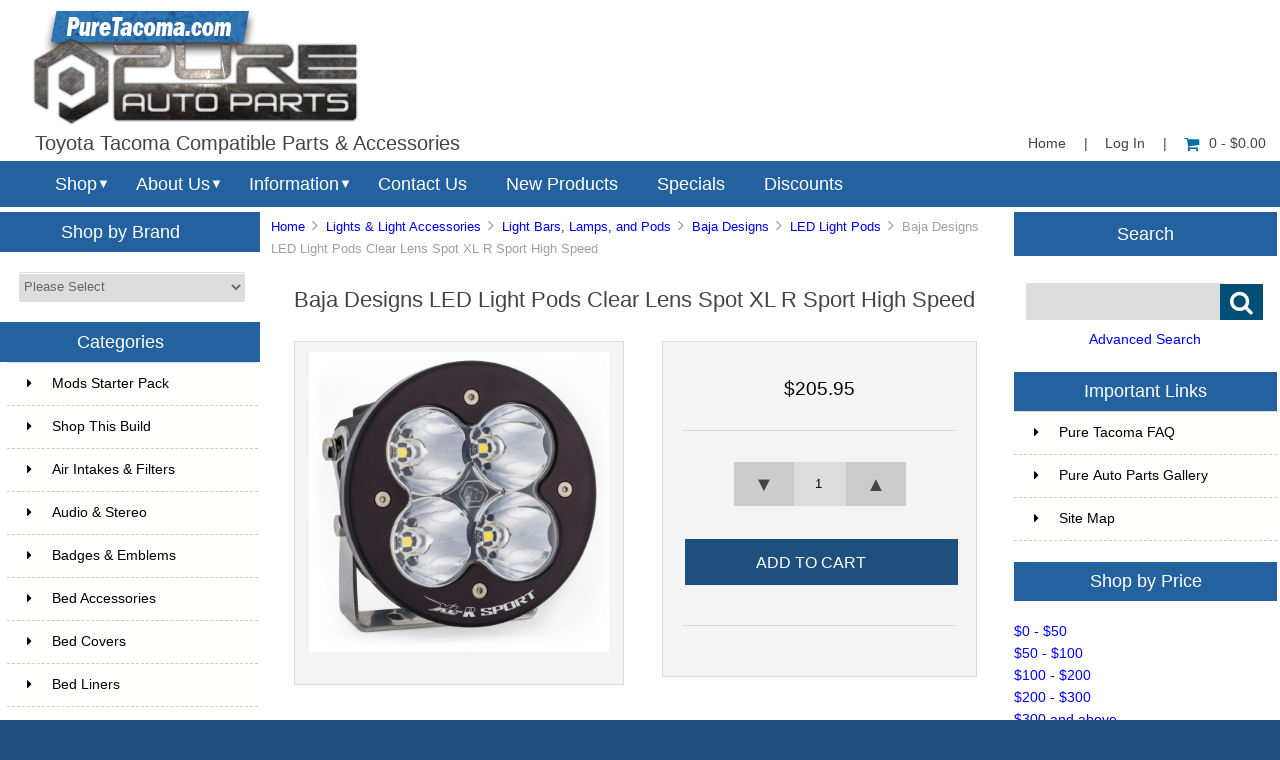

--- FILE ---
content_type: text/html; charset=utf-8
request_url: https://puretacoma.com/index.php?main_page=product_info&products_id=11310
body_size: 97725
content:


<!DOCTYPE html PUBLIC "-//W3C//DTD XHTML 1.0 Transitional//EN" "http://www.w3.org/TR/xhtml1/DTD/xhtml1-transitional.dtd">
<html xmlns="http://www.w3.org/1999/xhtml" dir="ltr" lang="en">
<head>
<title>Baja Designs LED Light Pods Clear Lens Spot XL R Sport High Speed [570001] - $205.95 : Pure Tacoma, Parts and Accessories for your Toyota Tacoma</title>
<meta http-equiv="Content-Type" content="text/html; charset=utf-8" />
<meta name="keywords" content="Baja Designs LED Light Pods Clear Lens Spot XL R Sport High Speed [570001] " />
<meta name="description" content="Pure Tacoma Baja Designs LED Light Pods Clear Lens Spot XL R Sport High Speed [570001] - The XL-R Sport makes it easy to light up your world in style, with the perfect combination of afFordability and performance. The XL-R Sport LED light utilizes our trademarked High Speed Spot reflectors providing for a longer beam pattern. The XL-R Sport provides the same top of the line performance " />
<meta http-equiv="imagetoolbar" content="no" />
<meta name="author" content="Pure Auto Parts, Inc." />


<meta name="viewport" content="width=device-width, initial-scale=1.0, maximum-scale=1.0, minimum-scale=1.0, user-scalable=no" />



<base href="https://puretacoma.com/" />
<link rel="canonical" href="https://puretacoma.com/index.php?main_page=product_info&amp;products_id=11310" />

<link rel="stylesheet" type="text/css" href="includes/templates/responsive_sheffield_blue/css/style_imagehover.css" />
<link rel="stylesheet" type="text/css" href="includes/templates/responsive_sheffield_blue/css/stylesheet.css" />
<link rel="stylesheet" type="text/css" href="includes/templates/responsive_sheffield_blue/css/stylesheet_flex.css" />
<link rel="stylesheet" type="text/css" href="includes/templates/responsive_sheffield_blue/css/stylesheet_manufacturer_discount.css" />
<link rel="stylesheet" type="text/css" href="includes/templates/responsive_sheffield_blue/css/stylesheet_sidebox.css" />
<link rel="stylesheet" type="text/css" href="includes/templates/responsive_sheffield_blue/css/stylesheet_zen_colorbox.css" />
<script type="text/javascript" src="includes/templates/responsive_sheffield_blue/jscript/jscript_imagehover.js"></script>

<script src="https://code.jquery.com/jquery-3.5.1.min.js" integrity="sha256-9/aliU8dGd2tb6OSsuzixeV4y/faTqgFtohetphbbj0=" crossorigin="anonymous"></script>
<script type="text/javascript">window.jQuery || document.write(unescape('%3Cscript type="text/javascript" src="includes/templates/responsive_sheffield_blue/jscript/jquery.min.js"%3E%3C/script%3E'));</script>

<script type="text/javascript" src="includes/modules/pages/product_info/jscript_textarea_counter.js"></script>
<!-- Global site tag (gtag.js) - Google Analytics -->
<script async src="https://www.googletagmanager.com/gtag/js?id=G-3ENQ7LGVPR"></script>
<script>
  window.dataLayer = window.dataLayer || [];
  function gtag(){dataLayer.push(arguments);}
  gtag('js', new Date());

  gtag('config', 'G-3ENQ7LGVPR');
</script>
<!-- Google Tag Manager -->
<script>(function(w,d,s,l,i){w[l]=w[l]||[];w[l].push({'gtm.start':
new Date().getTime(),event:'gtm.js'});var f=d.getElementsByTagName(s)[0],
j=d.createElement(s),dl=l!='dataLayer'?'&l='+l:'';j.async=true;j.src=
'https://www.googletagmanager.com/gtm.js?id='+i+dl;f.parentNode.insertBefore(j,f);
})(window,document,'script','dataLayer','GTM-57H8W3B');</script>
<!-- End Google Tag Manager -->
<script type="text/javascript"><!--//<![CDATA[
if (typeof zcJS == "undefined" || !zcJS) {
  window.zcJS = { name: 'zcJS', version: '0.1.0.0' };
};

zcJS.ajax = function (options) {
  options.url = options.url.replace("&amp;", unescape("&amp;"));
  var deferred = jQuery.Deferred(function (d) {
      var securityToken = '186b2bf9c3ee367e867ce20494c34051';
      var defaults = {
          cache: false,
          type: 'POST',
          traditional: true,
          dataType: 'json',
          timeout: 5000,
          data: jQuery.extend(true,{
            securityToken: securityToken
        }, options.data)
      },
      settings = jQuery.extend(true, {}, defaults, options);
      if (typeof(console.log) == 'function') {
          console.log( settings );
      }

      d.done(settings.success);
      d.fail(settings.error);
      d.done(settings.complete);
      var jqXHRSettings = jQuery.extend(true, {}, settings, {
          success: function (response, textStatus, jqXHR) {
            d.resolve(response, textStatus, jqXHR);
          },
          error: function (jqXHR, textStatus, errorThrown) {
              if (window.console) {
                if (typeof(console.log) == 'function') {
                  console.log(jqXHR);
                }
              }
              d.reject(jqXHR, textStatus, errorThrown);
          },
          complete: d.resolve
      });
      jQuery.ajax(jqXHRSettings);
   }).fail(function(jqXHR, textStatus, errorThrown) {
   var response = jqXHR.getResponseHeader('status');
   var responseHtml = jqXHR.responseText;
   var contentType = jqXHR.getResponseHeader("content-type");
   switch (response)
     {
       case '403 Forbidden':
         var jsonResponse = JSON.parse(jqXHR.responseText);
         var errorType = jsonResponse.errorType;
         switch (errorType)
         {
           case 'ADMIN_BLOCK_WARNING':
           break;
           case 'AUTH_ERROR':
           break;
           case 'SECURITY_TOKEN':
           break;

           default:
             alert('An Internal Error of type '+errorType+' was received while processing an ajax call. The action you requested could not be completed.');
         }
       break;
       default:
        if (jqXHR.status === 200) {
            if (contentType.toLowerCase().indexOf("text/html") >= 0) {
                document.open();
                document.write(responseHtml);
                document.close();
            }
         }
     }
   });

  var promise = deferred.promise();
  return promise;
};
zcJS.timer = function (options) {
  var defaults = {
    interval: 10000,
    startEvent: null,
    intervalEvent: null,
    stopEvent: null

},
  settings = jQuery.extend(true, {}, defaults, options);

  var enabled = new Boolean(false);
  var timerId = 0;
  var mySelf;
  this.Start = function()
  {
      this.enabled = new Boolean(true);

      mySelf = this;
      mySelf.settings = settings;
      if (mySelf.enabled)
      {
          mySelf.timerId = setInterval(
          function()
          {
              if (mySelf.settings.intervalEvent)
              {
                mySelf.settings.intervalEvent(mySelf);
              }
          }, mySelf.settings.interval);
          if (mySelf.settings.startEvent)
          {
            mySelf.settings.startEvent(mySelf);
          }
      }
  };
  this.Stop = function()
  {
    mySelf.enabled = new Boolean(false);
    clearInterval(mySelf.timerId);
    if (mySelf.settings.stopEvent)
    {
      mySelf.settings.stopEvent(mySelf);
    }
  };
};

//]] --></script>


<script type="text/javascript">
if (typeof jQuery == 'undefined') {
    document.write(unescape("%3Cscript src='//ajax.googleapis.com/ajax/libs/jquery/1.11.2/jquery.min.js' type='text/javascript'%3E%3C/script%3E"));
}
</script>
<script type="text/javascript"><!--
function popupWindow(url) {
  window.open(url,'popupWindow','toolbar=no,location=no,directories=no,status=no,menubar=no,scrollbars=no,resizable=yes,copyhistory=no,width=100,height=100,screenX=150,screenY=150,top=150,left=150')
}
function popupWindowPrice(url) {
  window.open(url,'popupWindow','toolbar=no,location=no,directories=no,status=no,menubar=no,scrollbars=yes,resizable=yes,copyhistory=no,width=600,height=400,screenX=150,screenY=150,top=150,left=150')
}
//--></script>
<script type="text/javascript" src="includes/templates/responsive_sheffield_blue/jscript/jquery.colorbox-min.js"></script><script language="javascript" type="text/javascript">jQuery(function($) {
	$("a[rel^='colorbox']").colorbox({opacity:0.6,speed:400,initialWidth:250,initialHeight:250,overlayClose:false,loop:true,current:"{current} of {total}"});;
  // Disable Colobox on main reviews page image
  $("#productMainImageReview a").removeAttr("rel");
});
//--></script>
<link rel="stylesheet" type="text/css" href="includes/templates/responsive_sheffield_blue/css/responsive.css" /><link rel="stylesheet" type="text/css" href="includes/templates/responsive_sheffield_blue/css/responsive_default.css" />
<script src="includes/templates/responsive_sheffield_blue/jscript/css_browser_selector.js" type="text/javascript"></script>
<link href="//netdna.bootstrapcdn.com/font-awesome/4.3.0/css/font-awesome.css" rel="stylesheet"  type="text/css"/>


</head>

<body id="productinfoBody">

<!-- Google Tag Manager (noscript) -->
<noscript><iframe src="https://www.googletagmanager.com/ns.html?id=GTM-57H8W3B"
height="0" width="0" style="display:none;visibility:hidden"></iframe></noscript>
<!-- End Google Tag Manager (noscript) -->

<script src="includes/templates/responsive_sheffield_blue/jscript/back_to_top.min.js" type="text/javascript"></script>
<script type="text/javascript">
$(document).ready(function(){
BackToTop({
text : '',
autoShow : true,
timeEffect : 750
});
});
</script> 






<!--(BOF - 2.1) Responsive DIY Template Default for 1.5.x (65)-->



<!--bof-header logo and navigation display-->
<div id="headerWrapper" class="">



<div id="top-middle">
<div class="onerow-fluid ">

<!--bof-branding display-->
<div id="logoWrapper">
    <div id="logo"><a href="https://puretacoma.com/"><img src="includes/templates/responsive_sheffield_blue/images/2022-TACO-logo.png" alt="Toyota Tacoma Compatible Parts & Accessories" title=" Toyota Tacoma Compatible Parts & Accessories " width="330" height="117" /></a>    <div id="taglineWrapper">
      <div id="tagline">

Toyota Tacoma Compatible Parts & Accessories
      </div>
    </div>
    </div>




<div id="navMainWrapper">
<div id="navMain">
    <ul>
     <li><a href="https://puretacoma.com/">Home</a> | </li>
    <li class="h-login"><a href="https://puretacoma.com/index.php?main_page=login">Log In</a> | </li>


    <li><a href="https://puretacoma.com/index.php?main_page=shopping_cart"><i class="fa fa-shopping-cart" title="Shopping Cart"></i>0  - $0.00</a></li>


</ul>
</div>
</div>
<!--eof-navigation display-->



<div class="clearBoth"></div>

<!--
<div id="navMainSearch"><form name="quick_find_header" action="https://puretacoma.com/index.php?main_page=advanced_search_result" method="get"><input type="hidden" name="main_page" value="advanced_search_result" /><input type="hidden" name="search_in_description" value="1" /><input type="text" name="keyword" size="6" maxlength="30" class="search-header-box" value="Enter search keywords here" onfocus="if (this.value == 'Enter search keywords here') this.value = '';" onblur="if (this.value == '') this.value = 'Enter search keywords here';" /><input class="cssButton submit_button button  button_search" onmouseover="this.className='cssButtonHover  button_search button_searchHover'" onmouseout="this.className='cssButton submit_button button  button_search'" type="submit" value="&#xf002;" /></form></div>
-->

<div class="clearBoth"></div>
</div>

<!--bof menu display-->

<div class="non-semantic-protector"> 

<div id="menu" class="ribbon">
<ul class="slimmenu ribbon-content">

    <li class="menu-shop shop-li"><a href="" class="mshop">Shop</a>
<ul class="level2"><li class="submenu">
<a href="https://puretacoma.com/index.php?main_page=index&amp;cPath=991">Mods Starter Pack</a><ul class="level3"><li class="submenu">
<a href="https://puretacoma.com/index.php?main_page=index&amp;cPath=991_994">Advanced</a><ul class="level4"><li>
<a href="https://puretacoma.com/index.php?main_page=index&amp;cPath=991_994_995">Budget Package</a></li><li>
<a href="https://puretacoma.com/index.php?main_page=index&amp;cPath=991_994_996">Higher End</a></li></ul></li><li class="submenu">
<a href="https://puretacoma.com/index.php?main_page=index&amp;cPath=991_993">Basics</a><ul class="level4"><li>
<a href="https://puretacoma.com/index.php?main_page=index&amp;cPath=991_993_999">Black-Out Products</a></li><li>
<a href="https://puretacoma.com/index.php?main_page=index&amp;cPath=991_993_998">Floor Mats</a></li><li>
<a href="https://puretacoma.com/index.php?main_page=index&amp;cPath=991_993_997">Protection & Organization</a></li><li>
<a href="https://puretacoma.com/index.php?main_page=index&amp;cPath=991_993_1001">Tonneau Covers</a></li><li>
<a href="https://puretacoma.com/index.php?main_page=index&amp;cPath=991_993_1000">Wheels</a></li></ul></li><li>
<a href="https://puretacoma.com/index.php?main_page=index&amp;cPath=991_1042">Staff Favorites</a></li></ul></li><li class="submenu">
<a href="https://puretacoma.com/index.php?main_page=index&amp;cPath=1082">Shop This Build</a><ul class="level3"><li>
<a href="https://puretacoma.com/index.php?main_page=index&amp;cPath=1082_1083">Warrior Products Tacoma</a></li></ul></li><li class="submenu">
<a href="https://puretacoma.com/index.php?main_page=index&amp;cPath=654">Air Intakes & Filters</a><ul class="level3"><li>
<a href="https://puretacoma.com/index.php?main_page=index&amp;cPath=654_713">1st Gen 1995-2004</a></li><li>
<a href="https://puretacoma.com/index.php?main_page=index&amp;cPath=654_712">2nd Gen 2005-2015</a></li><li>
<a href="https://puretacoma.com/index.php?main_page=index&amp;cPath=654_825">3rd Gen 2016-2023</a></li><li>
<a href="https://puretacoma.com/index.php?main_page=index&amp;cPath=654_807">Snorkels</a></li></ul></li><li>
<a href="https://puretacoma.com/index.php?main_page=index&amp;cPath=853">Audio & Stereo</a></li><li>
<a href="https://puretacoma.com/index.php?main_page=index&amp;cPath=1021">Badges & Emblems</a></li><li class="submenu">
<a href="https://puretacoma.com/index.php?main_page=index&amp;cPath=681">Bed Accessories</a><ul class="level3"><li>
<a href="https://puretacoma.com/index.php?main_page=index&amp;cPath=681_899">Bed Mattresses</a></li><li>
<a href="https://puretacoma.com/index.php?main_page=index&amp;cPath=681_1049">Bed Slides & Drawers</a></li><li>
<a href="https://puretacoma.com/index.php?main_page=index&amp;cPath=681_720">Bed/Cargo Storage</a></li><li>
<a href="https://puretacoma.com/index.php?main_page=index&amp;cPath=681_906">Cargo Area Lights</a></li><li>
<a href="https://puretacoma.com/index.php?main_page=index&amp;cPath=681_718">Tacoma 5ft beds</a></li><li>
<a href="https://puretacoma.com/index.php?main_page=index&amp;cPath=681_719">Tacoma 6ft beds</a></li><li>
<a href="https://puretacoma.com/index.php?main_page=index&amp;cPath=681_721">Tacoma Multi Use Multi Fit</a></li></ul></li><li class="submenu">
<a href="https://puretacoma.com/index.php?main_page=index&amp;cPath=694">Bed Covers</a><ul class="level3"><li>
<a href="https://puretacoma.com/index.php?main_page=index&amp;cPath=694_1140">Bed Campers</a></li><li class="submenu">
<a href="https://puretacoma.com/index.php?main_page=index&amp;cPath=694_716">Tacoma 5ft beds</a><ul class="level4"><li>
<a href="https://puretacoma.com/index.php?main_page=index&amp;cPath=694_716_1008">Hard Covers</a></li><li>
<a href="https://puretacoma.com/index.php?main_page=index&amp;cPath=694_716_1007">Soft Covers</a></li></ul></li><li class="submenu">
<a href="https://puretacoma.com/index.php?main_page=index&amp;cPath=694_717">Tacoma 6ft Beds</a><ul class="level4"><li>
<a href="https://puretacoma.com/index.php?main_page=index&amp;cPath=694_717_1002">Hard Covers</a></li><li>
<a href="https://puretacoma.com/index.php?main_page=index&amp;cPath=694_717_1003">Soft Covers</a></li></ul></li></ul></li><li class="submenu">
<a href="https://puretacoma.com/index.php?main_page=index&amp;cPath=1004">Bed Liners</a><ul class="level3"><li>
<a href="https://puretacoma.com/index.php?main_page=index&amp;cPath=1004_1005">5ft Beds</a></li><li>
<a href="https://puretacoma.com/index.php?main_page=index&amp;cPath=1004_1006">6ft Beds</a></li></ul></li><li>
<a href="https://puretacoma.com/index.php?main_page=index&amp;cPath=724">Black-Out Parts</a></li><li>
<a href="https://puretacoma.com/index.php?main_page=index&amp;cPath=689">Brake Pads & Rotors</a></li><li>
<a href="https://puretacoma.com/index.php?main_page=index&amp;cPath=710">Bull Bars</a></li><li class="submenu">
<a href="https://puretacoma.com/index.php?main_page=index&amp;cPath=254">Bumpers</a><ul class="level3"><li>
<a href="https://puretacoma.com/index.php?main_page=index&amp;cPath=254_890">1st Gen 1995-2004</a></li><li class="submenu">
<a href="https://puretacoma.com/index.php?main_page=index&amp;cPath=254_891">2nd Gen 2005-2015</a><ul class="level4"><li>
<a href="https://puretacoma.com/index.php?main_page=index&amp;cPath=254_891_1017">Front Bumpers</a></li><li>
<a href="https://puretacoma.com/index.php?main_page=index&amp;cPath=254_891_1018">Rear Bumpers</a></li></ul></li><li class="submenu">
<a href="https://puretacoma.com/index.php?main_page=index&amp;cPath=254_892">3rd Gen 2016-2023</a><ul class="level4"><li>
<a href="https://puretacoma.com/index.php?main_page=index&amp;cPath=254_892_1013">Front Bumpers</a></li><li>
<a href="https://puretacoma.com/index.php?main_page=index&amp;cPath=254_892_1012">Rear Bumpers</a></li></ul></li><li>
<a href="https://puretacoma.com/index.php?main_page=index&amp;cPath=254_1197">4th Gen 2024+</a></li><li>
<a href="https://puretacoma.com/index.php?main_page=index&amp;cPath=254_1088">New Model - Over $1K Bumpers</a></li></ul></li><li class="submenu">
<a href="https://puretacoma.com/index.php?main_page=index&amp;cPath=769">Camping Gear</a><ul class="level3"><li>
<a href="https://puretacoma.com/index.php?main_page=index&amp;cPath=769_770">Awnings</a></li><li class="submenu">
<a href="https://puretacoma.com/index.php?main_page=index&amp;cPath=769_1131">Camp Furniture</a><ul class="level4"><li>
<a href="https://puretacoma.com/index.php?main_page=index&amp;cPath=769_1131_1120">Camp Beds & Chairs</a></li><li>
<a href="https://puretacoma.com/index.php?main_page=index&amp;cPath=769_1131_1133">Camp Tables</a></li></ul></li><li>
<a href="https://puretacoma.com/index.php?main_page=index&amp;cPath=769_771">Camp Kitchens & Wares</a></li><li>
<a href="https://puretacoma.com/index.php?main_page=index&amp;cPath=769_1134">Camp Lighting</a></li><li>
<a href="https://puretacoma.com/index.php?main_page=index&amp;cPath=769_772">Camping Essentials</a></li><li>
<a href="https://puretacoma.com/index.php?main_page=index&amp;cPath=769_773">Grills</a></li><li class="submenu">
<a href="https://puretacoma.com/index.php?main_page=index&amp;cPath=769_774">Refrigeration</a><ul class="level4"><li>
<a href="https://puretacoma.com/index.php?main_page=index&amp;cPath=769_774_775">Fridges / Freezers</a></li><li>
<a href="https://puretacoma.com/index.php?main_page=index&amp;cPath=769_774_776">Refrigeration Accessories</a></li></ul></li><li>
<a href="https://puretacoma.com/index.php?main_page=index&amp;cPath=769_777">Tents</a></li><li>
<a href="https://puretacoma.com/index.php?main_page=index&amp;cPath=769_1135">Toilets</a></li><li>
<a href="https://puretacoma.com/index.php?main_page=index&amp;cPath=769_778">Water Solutions</a></li></ul></li><li class="submenu">
<a href="https://puretacoma.com/index.php?main_page=index&amp;cPath=779">CB/GMRS/FRS Radios</a><ul class="level3"><li>
<a href="https://puretacoma.com/index.php?main_page=index&amp;cPath=779_781">Antenna Mounts</a></li><li>
<a href="https://puretacoma.com/index.php?main_page=index&amp;cPath=779_783">Cobra</a></li><li>
<a href="https://puretacoma.com/index.php?main_page=index&amp;cPath=779_785">Galaxy</a></li><li class="submenu">
<a href="https://puretacoma.com/index.php?main_page=index&amp;cPath=779_1178">Rugged Radios</a><ul class="level4"><li>
<a href="https://puretacoma.com/index.php?main_page=index&amp;cPath=779_1178_1180">Handheld Radios</a></li><li>
<a href="https://puretacoma.com/index.php?main_page=index&amp;cPath=779_1178_1179">Mobile Radios</a></li><li>
<a href="https://puretacoma.com/index.php?main_page=index&amp;cPath=779_1178_1181">Accessories</a></li></ul></li><li>
<a href="https://puretacoma.com/index.php?main_page=index&amp;cPath=779_789">Uniden</a></li><li>
<a href="https://puretacoma.com/index.php?main_page=index&amp;cPath=779_780">Accessories</a></li><li>
<a href="https://puretacoma.com/index.php?main_page=index&amp;cPath=779_782">Antennas</a></li><li>
<a href="https://puretacoma.com/index.php?main_page=index&amp;cPath=779_788">SWR Meters</a></li></ul></li><li>
<a href="https://puretacoma.com/index.php?main_page=index&amp;cPath=680">Drivetrain</a></li><li>
<a href="https://puretacoma.com/index.php?main_page=index&amp;cPath=643">Electronics</a></li><li>
<a href="https://puretacoma.com/index.php?main_page=index&amp;cPath=855">Engine Splash Guards</a></li><li class="submenu">
<a href="https://puretacoma.com/index.php?main_page=index&amp;cPath=458">Exhaust</a><ul class="level3"><li>
<a href="https://puretacoma.com/index.php?main_page=index&amp;cPath=458_723">Tacoma Exhausts 2005-2015</a></li><li>
<a href="https://puretacoma.com/index.php?main_page=index&amp;cPath=458_847">Tacoma Exhaust 2016+</a></li></ul></li><li>
<a href="https://puretacoma.com/index.php?main_page=index&amp;cPath=377">Exterior Accessories</a></li><li>
<a href="https://puretacoma.com/index.php?main_page=index&amp;cPath=984">Fenders & Fender flares</a></li><li>
<a href="https://puretacoma.com/index.php?main_page=index&amp;cPath=854">First Aid</a></li><li>
<a href="https://puretacoma.com/index.php?main_page=index&amp;cPath=675">Floor Mats & Liners</a></li><li>
<a href="https://puretacoma.com/index.php?main_page=index&amp;cPath=803">Fuel Cans & Related Parts</a></li><li class="submenu">
<a href="https://puretacoma.com/index.php?main_page=index&amp;cPath=333">Genuine Toyota Parts</a><ul class="level3"><li>
<a href="https://puretacoma.com/index.php?main_page=index&amp;cPath=333_1047">Exterior</a></li><li>
<a href="https://puretacoma.com/index.php?main_page=index&amp;cPath=333_1048">Maintain - Replace</a></li></ul></li><li>
<a href="https://puretacoma.com/index.php?main_page=index&amp;cPath=683">Grille Inserts</a></li><li>
<a href="https://puretacoma.com/index.php?main_page=index&amp;cPath=895">Hoods & Accessories</a></li><li>
<a href="https://puretacoma.com/index.php?main_page=index&amp;cPath=341">Interior Accessories</a></li><li class="submenu">
<a href="https://puretacoma.com/index.php?main_page=index&amp;cPath=1026">Lights & Light Accessories</a><ul class="level3"><li>
<a href="https://puretacoma.com/index.php?main_page=index&amp;cPath=1026_390">Head, Tail, and Brake Lights</a></li><li>
<a href="https://puretacoma.com/index.php?main_page=index&amp;cPath=1026_744">LED Lighting</a></li><li class="submenu">
<a href="https://puretacoma.com/index.php?main_page=index&amp;cPath=1026_72">Light Bars, Lamps, and Pods</a><ul class="level4"><li>
<a href="https://puretacoma.com/index.php?main_page=index&amp;cPath=1026_72_730">ARB</a></li><li class="submenu">
<a href="https://puretacoma.com/index.php?main_page=index&amp;cPath=1026_72_1158">Baja Designs</a><ul class="level5"><li class="submenu">
<a href="https://puretacoma.com/index.php?main_page=index&amp;cPath=1026_72_1158_1159">Accessories</a><ul class="level5"><li>
<a href="https://puretacoma.com/index.php?main_page=index&amp;cPath=1026_72_1158_1159_1160">Anti Theft Hardware Kit</a></li><li>
<a href="https://puretacoma.com/index.php?main_page=index&amp;cPath=1026_72_1158_1159_1161">Fog Light Cover</a></li><li>
<a href="https://puretacoma.com/index.php?main_page=index&amp;cPath=1026_72_1158_1159_1162">LED Light Bar Cover</a></li><li>
<a href="https://puretacoma.com/index.php?main_page=index&amp;cPath=1026_72_1158_1159_1163">Light Bar Lens</a></li><li>
<a href="https://puretacoma.com/index.php?main_page=index&amp;cPath=1026_72_1158_1159_1164">Wire Harness Splitter</a></li><li>
<a href="https://puretacoma.com/index.php?main_page=index&amp;cPath=1026_72_1158_1159_1165">Wiring Harness</a></li></ul></li><li>
<a href="https://puretacoma.com/index.php?main_page=index&amp;cPath=1026_72_1158_1166">Dome Light</a></li><li>
<a href="https://puretacoma.com/index.php?main_page=index&amp;cPath=1026_72_1158_1167">Fog Lights</a></li><li>
<a href="https://puretacoma.com/index.php?main_page=index&amp;cPath=1026_72_1158_1168">LED Light Bars</a></li><li>
<a href="https://puretacoma.com/index.php?main_page=index&amp;cPath=1026_72_1158_1169">LED Light Kit</a></li><li>
<a href="https://puretacoma.com/index.php?main_page=index&amp;cPath=1026_72_1158_1170">LED Light Pods</a></li><li>
<a href="https://puretacoma.com/index.php?main_page=index&amp;cPath=1026_72_1158_1192">Squadron Series</a></li><li>
<a href="https://puretacoma.com/index.php?main_page=index&amp;cPath=1026_72_1158_1171">Work Lights</a></li></ul></li><li>
<a href="https://puretacoma.com/index.php?main_page=index&amp;cPath=1026_72_1136">Body Armor</a></li><li class="submenu">
<a href="https://puretacoma.com/index.php?main_page=index&amp;cPath=1026_72_955">Cali Raised LED</a><ul class="level5"><li>
<a href="https://puretacoma.com/index.php?main_page=index&amp;cPath=1026_72_955_957">LED Bars</a></li><li>
<a href="https://puretacoma.com/index.php?main_page=index&amp;cPath=1026_72_955_956">Pods Work Lights & Bulgs</a></li><li>
<a href="https://puretacoma.com/index.php?main_page=index&amp;cPath=1026_72_955_958">CALI Accessories</a></li></ul></li><li class="submenu">
<a href="https://puretacoma.com/index.php?main_page=index&amp;cPath=1026_72_950">Diode Dynamics</a><ul class="level5"><li>
<a href="https://puretacoma.com/index.php?main_page=index&amp;cPath=1026_72_950_1128">Light Bars</a></li><li>
<a href="https://puretacoma.com/index.php?main_page=index&amp;cPath=1026_72_950_1125">SS2 Series</a></li><li>
<a href="https://puretacoma.com/index.php?main_page=index&amp;cPath=1026_72_950_1126">SS3 Series</a></li><li>
<a href="https://puretacoma.com/index.php?main_page=index&amp;cPath=1026_72_950_1127">Tacoma Kits</a></li></ul></li><li class="submenu">
<a href="https://puretacoma.com/index.php?main_page=index&amp;cPath=1026_72_938">Extreme LED</a><ul class="level5"><li class="submenu">
<a href="https://puretacoma.com/index.php?main_page=index&amp;cPath=1026_72_938_940">LED Light Bars</a><ul class="level5"><li>
<a href="https://puretacoma.com/index.php?main_page=index&amp;cPath=1026_72_938_940_943">Extreme Series 5D Dual Row LED Light Bar - CURVED</a></li><li>
<a href="https://puretacoma.com/index.php?main_page=index&amp;cPath=1026_72_938_940_941">Extreme Series 5D Dual Row LED Light Bar - STRAIGHT</a></li><li>
<a href="https://puretacoma.com/index.php?main_page=index&amp;cPath=1026_72_938_940_945">Extreme Series 5D Single Row LED Light Bars</a></li><li>
<a href="https://puretacoma.com/index.php?main_page=index&amp;cPath=1026_72_938_940_959">X6 10W Series Amber and White Light Bars</a></li><li>
<a href="https://puretacoma.com/index.php?main_page=index&amp;cPath=1026_72_938_940_944">X6S Slim Series 5w Amber and White LED Light Bars</a></li></ul></li><li>
<a href="https://puretacoma.com/index.php?main_page=index&amp;cPath=1026_72_938_939">LED Pods</a></li><li>
<a href="https://puretacoma.com/index.php?main_page=index&amp;cPath=1026_72_938_942">Wiring Harness</a></li></ul></li><li>
<a href="https://puretacoma.com/index.php?main_page=index&amp;cPath=1026_72_78">Hella</a></li><li>
<a href="https://puretacoma.com/index.php?main_page=index&amp;cPath=1026_72_1024">Heretic Studio</a></li><li>
<a href="https://puretacoma.com/index.php?main_page=index&amp;cPath=1026_72_76">IPF</a></li><li>
<a href="https://puretacoma.com/index.php?main_page=index&amp;cPath=1026_72_79">KC HiLiTES</a></li><li class="submenu">
<a href="https://puretacoma.com/index.php?main_page=index&amp;cPath=1026_72_965">Rigid Industries</a><ul class="level5"><li>
<a href="https://puretacoma.com/index.php?main_page=index&amp;cPath=1026_72_965_1142">360-Series</a></li><li>
<a href="https://puretacoma.com/index.php?main_page=index&amp;cPath=1026_72_965_1144">A-Series</a></li><li>
<a href="https://puretacoma.com/index.php?main_page=index&amp;cPath=1026_72_965_969">Accessories</a></li><li>
<a href="https://puretacoma.com/index.php?main_page=index&amp;cPath=1026_72_965_972">Adapt</a></li><li>
<a href="https://puretacoma.com/index.php?main_page=index&amp;cPath=1026_72_965_1143">Adapt E-Series</a></li><li>
<a href="https://puretacoma.com/index.php?main_page=index&amp;cPath=1026_72_965_974">Chase</a></li><li>
<a href="https://puretacoma.com/index.php?main_page=index&amp;cPath=1026_72_965_968">D-Series Pro</a></li><li>
<a href="https://puretacoma.com/index.php?main_page=index&amp;cPath=1026_72_965_973">D-SS Pro</a></li><li>
<a href="https://puretacoma.com/index.php?main_page=index&amp;cPath=1026_72_965_1145">D-XL Pro</a></li><li>
<a href="https://puretacoma.com/index.php?main_page=index&amp;cPath=1026_72_965_967">E-Series Pro</a></li><li>
<a href="https://puretacoma.com/index.php?main_page=index&amp;cPath=1026_72_965_1146">Ignite</a></li><li>
<a href="https://puretacoma.com/index.php?main_page=index&amp;cPath=1026_72_965_1147">Q-Series Pro</a></li><li>
<a href="https://puretacoma.com/index.php?main_page=index&amp;cPath=1026_72_965_1148">Radiance</a></li><li>
<a href="https://puretacoma.com/index.php?main_page=index&amp;cPath=1026_72_965_1149">Radiance Plus</a></li><li>
<a href="https://puretacoma.com/index.php?main_page=index&amp;cPath=1026_72_965_1150">RDS SR-Series</a></li><li>
<a href="https://puretacoma.com/index.php?main_page=index&amp;cPath=1026_72_965_966">RDS-Series Pro</a></li><li>
<a href="https://puretacoma.com/index.php?main_page=index&amp;cPath=1026_72_965_1152">Scene</a></li><li>
<a href="https://puretacoma.com/index.php?main_page=index&amp;cPath=1026_72_965_1154">SR-L Series</a></li><li>
<a href="https://puretacoma.com/index.php?main_page=index&amp;cPath=1026_72_965_1155">SR-M Pro</a></li><li>
<a href="https://puretacoma.com/index.php?main_page=index&amp;cPath=1026_72_965_1156">SR-Q Pro</a></li><li>
<a href="https://puretacoma.com/index.php?main_page=index&amp;cPath=1026_72_965_1157">SR-Series Pro</a></li></ul></li><li>
<a href="https://puretacoma.com/index.php?main_page=index&amp;cPath=1026_72_980">Rough Country</a></li><li>
<a href="https://puretacoma.com/index.php?main_page=index&amp;cPath=1026_72_933">Twisted Pro All-Terrain</a></li></ul></li><li class="submenu">
<a href="https://puretacoma.com/index.php?main_page=index&amp;cPath=1026_828">Light Mounts & Kits</a><ul class="level4"><li>
<a href="https://puretacoma.com/index.php?main_page=index&amp;cPath=1026_828_1139">1996-2004 Tacoma</a></li><li>
<a href="https://puretacoma.com/index.php?main_page=index&amp;cPath=1026_828_977">2005-2015 Tacoma</a></li><li>
<a href="https://puretacoma.com/index.php?main_page=index&amp;cPath=1026_828_978">2016-2021 Tacoma</a></li><li>
<a href="https://puretacoma.com/index.php?main_page=index&amp;cPath=1026_828_1174">2016-2022 Tacoma</a></li></ul></li></ul></li><li class="submenu">
<a href="https://puretacoma.com/index.php?main_page=index&amp;cPath=673">Lockers & Differentials</a><ul class="level3"><li>
<a href="https://puretacoma.com/index.php?main_page=index&amp;cPath=673_715">Lockers & Diffs 1995-2004</a></li><li>
<a href="https://puretacoma.com/index.php?main_page=index&amp;cPath=673_714">Lockers & Diffs 2005-2015</a></li><li>
<a href="https://puretacoma.com/index.php?main_page=index&amp;cPath=673_934">Lockers & Diffs 2016+</a></li></ul></li><li class="submenu">
<a href="https://puretacoma.com/index.php?main_page=index&amp;cPath=804">Maintenance</a><ul class="level3"><li>
<a href="https://puretacoma.com/index.php?main_page=index&amp;cPath=804_806">1995-2005 First Gen Tacoma</a></li><li>
<a href="https://puretacoma.com/index.php?main_page=index&amp;cPath=804_805">2005-2015 Second Gen Tacoma</a></li><li>
<a href="https://puretacoma.com/index.php?main_page=index&amp;cPath=804_812">2016+ Third Gen Tacoma</a></li></ul></li><li class="submenu">
<a href="https://puretacoma.com/index.php?main_page=index&amp;cPath=70">Off-Road Accessories</a><ul class="level3"><li>
<a href="https://puretacoma.com/index.php?main_page=index&amp;cPath=70_249">Air Compressor Accessories</a></li><li>
<a href="https://puretacoma.com/index.php?main_page=index&amp;cPath=70_81">Air Compressor/Onboad Air</a></li><li>
<a href="https://puretacoma.com/index.php?main_page=index&amp;cPath=70_1090">Extraction Boards</a></li><li>
<a href="https://puretacoma.com/index.php?main_page=index&amp;cPath=70_346">Fourtreks Mounting Solutions</a></li><li>
<a href="https://puretacoma.com/index.php?main_page=index&amp;cPath=70_685">Light Covers</a></li><li>
<a href="https://puretacoma.com/index.php?main_page=index&amp;cPath=70_791">Off-Road Essentials</a></li><li>
<a href="https://puretacoma.com/index.php?main_page=index&amp;cPath=70_682">Rack Accessories</a></li><li>
<a href="https://puretacoma.com/index.php?main_page=index&amp;cPath=70_792">Synthetic Winch Rope</a></li><li>
<a href="https://puretacoma.com/index.php?main_page=index&amp;cPath=70_80">Tire/Wheel Accessories</a></li><li>
<a href="https://puretacoma.com/index.php?main_page=index&amp;cPath=70_25">Winch Accessories</a></li></ul></li><li>
<a href="https://puretacoma.com/index.php?main_page=index&amp;cPath=729">Performance</a></li><li>
<a href="https://puretacoma.com/index.php?main_page=index&amp;cPath=960">Pet Safety/Seat Belts</a></li><li>
<a href="https://puretacoma.com/index.php?main_page=index&amp;cPath=650">Roof Racks</a></li><li>
<a href="https://puretacoma.com/index.php?main_page=index&amp;cPath=845">Seat Covers</a></li><li class="submenu">
<a href="https://puretacoma.com/index.php?main_page=index&amp;cPath=649">Skid Plates</a><ul class="level3"><li>
<a href="https://puretacoma.com/index.php?main_page=index&amp;cPath=649_692">All Pro</a></li><li>
<a href="https://puretacoma.com/index.php?main_page=index&amp;cPath=649_935">ARB</a></li><li>
<a href="https://puretacoma.com/index.php?main_page=index&amp;cPath=649_1191">Cali Raised</a></li><li>
<a href="https://puretacoma.com/index.php?main_page=index&amp;cPath=649_883">CBI Offroad Fab</a></li><li>
<a href="https://puretacoma.com/index.php?main_page=index&amp;cPath=649_1123">DV8</a></li><li>
<a href="https://puretacoma.com/index.php?main_page=index&amp;cPath=649_1112">Icon Vehicle Dynamics</a></li><li>
<a href="https://puretacoma.com/index.php?main_page=index&amp;cPath=649_932">Pro Comp</a></li><li class="submenu">
<a href="https://puretacoma.com/index.php?main_page=index&amp;cPath=649_693">RCI Off Road</a><ul class="level4"><li>
<a href="https://puretacoma.com/index.php?main_page=index&amp;cPath=649_693_838">2005-2015 Tacoma</a></li><li>
<a href="https://puretacoma.com/index.php?main_page=index&amp;cPath=649_693_839">2016-2021 Tacoma</a></li><li>
<a href="https://puretacoma.com/index.php?main_page=index&amp;cPath=649_693_1172">2016-2023 Tacoma</a></li><li>
<a href="https://puretacoma.com/index.php?main_page=index&amp;cPath=649_693_1195">2024-Present</a></li></ul></li><li>
<a href="https://puretacoma.com/index.php?main_page=index&amp;cPath=649_1084">Ricochet Off-Road</a></li><li>
<a href="https://puretacoma.com/index.php?main_page=index&amp;cPath=649_1190">Scorpion Extreme Products</a></li><li>
<a href="https://puretacoma.com/index.php?main_page=index&amp;cPath=649_849">Skidmark 4x4</a></li><li>
<a href="https://puretacoma.com/index.php?main_page=index&amp;cPath=649_848">Toyota OEM</a></li></ul></li><li class="submenu">
<a href="https://puretacoma.com/index.php?main_page=index&amp;cPath=648">Sliders / Steps / Nerf Bars</a><ul class="level3"><li>
<a href="https://puretacoma.com/index.php?main_page=index&amp;cPath=648_811">Sliders / Nerf Bars  2016+</a></li><li>
<a href="https://puretacoma.com/index.php?main_page=index&amp;cPath=648_709">Tacoma Access Cab Sliders/Bars</a></li><li>
<a href="https://puretacoma.com/index.php?main_page=index&amp;cPath=648_707">Tacoma Double Cab Sliders/Bars</a></li><li>
<a href="https://puretacoma.com/index.php?main_page=index&amp;cPath=648_708">Tacoma Regular Cab Sliders/Bars</a></li><li>
<a href="https://puretacoma.com/index.php?main_page=index&amp;cPath=648_818">Tacoma Steps</a></li></ul></li><li>
<a href="https://puretacoma.com/index.php?main_page=index&amp;cPath=674">Storage & Bags</a></li><li class="submenu">
<a href="https://puretacoma.com/index.php?main_page=index&amp;cPath=375">Suspension / Lift Kits</a><ul class="level3"><li>
<a href="https://puretacoma.com/index.php?main_page=index&amp;cPath=375_858">Addco</a></li><li>
<a href="https://puretacoma.com/index.php?main_page=index&amp;cPath=375_896">Air Lift</a></li><li class="submenu">
<a href="https://puretacoma.com/index.php?main_page=index&amp;cPath=375_701">All Pro Off-Road</a><ul class="level4"><li>
<a href="https://puretacoma.com/index.php?main_page=index&amp;cPath=375_701_703">2nd Gen 2005-2015</a></li><li>
<a href="https://puretacoma.com/index.php?main_page=index&amp;cPath=375_701_893">3rd Gen 2016+</a></li></ul></li><li>
<a href="https://puretacoma.com/index.php?main_page=index&amp;cPath=375_728">Bilstein</a></li><li>
<a href="https://puretacoma.com/index.php?main_page=index&amp;cPath=375_963">Camburg</a></li><li>
<a href="https://puretacoma.com/index.php?main_page=index&amp;cPath=375_843">DayStar</a></li><li>
<a href="https://puretacoma.com/index.php?main_page=index&amp;cPath=375_1193">DuroBumps</a></li><li>
<a href="https://puretacoma.com/index.php?main_page=index&amp;cPath=375_1109">Eibach</a></li><li>
<a href="https://puretacoma.com/index.php?main_page=index&amp;cPath=375_1041">Energy Suspension</a></li><li>
<a href="https://puretacoma.com/index.php?main_page=index&amp;cPath=375_652">Fabtech</a></li><li>
<a href="https://puretacoma.com/index.php?main_page=index&amp;cPath=375_894">Fox Shox</a></li><li>
<a href="https://puretacoma.com/index.php?main_page=index&amp;cPath=375_846">Ground Force</a></li><li class="submenu">
<a href="https://puretacoma.com/index.php?main_page=index&amp;cPath=375_644">Icon Vehicle Dynamics</a><ul class="level4"><li>
<a href="https://puretacoma.com/index.php?main_page=index&amp;cPath=375_644_1043">1996-2004 Tacoma</a></li><li>
<a href="https://puretacoma.com/index.php?main_page=index&amp;cPath=375_644_826">2005-2015 Tacoma</a></li><li>
<a href="https://puretacoma.com/index.php?main_page=index&amp;cPath=375_644_827">2016+ Tacoma</a></li></ul></li><li>
<a href="https://puretacoma.com/index.php?main_page=index&amp;cPath=375_1118">Low Range Off-Road</a></li><li>
<a href="https://puretacoma.com/index.php?main_page=index&amp;cPath=375_1107">MaxTrac</a></li><li>
<a href="https://puretacoma.com/index.php?main_page=index&amp;cPath=375_653">Old Man Emu (ARB)</a></li><li>
<a href="https://puretacoma.com/index.php?main_page=index&amp;cPath=375_651">Procomp</a></li><li class="submenu">
<a href="https://puretacoma.com/index.php?main_page=index&amp;cPath=375_696">Radflo</a><ul class="level4"><li>
<a href="https://puretacoma.com/index.php?main_page=index&amp;cPath=375_696_697">1996 - 2004 Tacoma</a></li><li>
<a href="https://puretacoma.com/index.php?main_page=index&amp;cPath=375_696_698">2005 - 2015 Tacoma</a></li><li>
<a href="https://puretacoma.com/index.php?main_page=index&amp;cPath=375_696_937">2016 - 2019 Tacoma</a></li></ul></li><li>
<a href="https://puretacoma.com/index.php?main_page=index&amp;cPath=375_1108">Rancho</a></li><li>
<a href="https://puretacoma.com/index.php?main_page=index&amp;cPath=375_1119">RCV Performance</a></li><li>
<a href="https://puretacoma.com/index.php?main_page=index&amp;cPath=375_824">ReadyLift</a></li><li>
<a href="https://puretacoma.com/index.php?main_page=index&amp;cPath=375_645">Rough Country</a></li><li>
<a href="https://puretacoma.com/index.php?main_page=index&amp;cPath=375_901">Rugged Off Road</a></li><li>
<a href="https://puretacoma.com/index.php?main_page=index&amp;cPath=375_1027">Specialty Products Company</a></li><li>
<a href="https://puretacoma.com/index.php?main_page=index&amp;cPath=375_725">Sway-a-way</a></li><li class="submenu">
<a href="https://puretacoma.com/index.php?main_page=index&amp;cPath=375_738">Total Chaos</a><ul class="level4"><li>
<a href="https://puretacoma.com/index.php?main_page=index&amp;cPath=375_738_739">1996-2004 Tacoma</a></li><li>
<a href="https://puretacoma.com/index.php?main_page=index&amp;cPath=375_738_740">2005-2015 Tacoma</a></li><li>
<a href="https://puretacoma.com/index.php?main_page=index&amp;cPath=375_738_907">2016-2023 Tacoma</a></li><li>
<a href="https://puretacoma.com/index.php?main_page=index&amp;cPath=375_738_1194">2024-Present Tacoma</a></li></ul></li><li>
<a href="https://puretacoma.com/index.php?main_page=index&amp;cPath=375_677">Trail Gear</a></li><li>
<a href="https://puretacoma.com/index.php?main_page=index&amp;cPath=375_684">TRD</a></li><li>
<a href="https://puretacoma.com/index.php?main_page=index&amp;cPath=375_1124">Westcott Designs</a></li></ul></li><li class="submenu">
<a href="https://puretacoma.com/index.php?main_page=index&amp;cPath=1099">Tires</a><ul class="level3"><li>
<a href="https://puretacoma.com/index.php?main_page=index&amp;cPath=1099_1104">Toyo</a></li></ul></li><li>
<a href="https://puretacoma.com/index.php?main_page=index&amp;cPath=842">Towing</a></li><li>
<a href="https://puretacoma.com/index.php?main_page=index&amp;cPath=851">TRD PRO</a></li><li>
<a href="https://puretacoma.com/index.php?main_page=index&amp;cPath=445">Universal Accessories</a></li><li class="submenu">
<a href="https://puretacoma.com/index.php?main_page=index&amp;cPath=876">Wheels</a><ul class="level3"><li>
<a href="https://puretacoma.com/index.php?main_page=index&amp;cPath=876_1091">Dick Cepek</a></li><li>
<a href="https://puretacoma.com/index.php?main_page=index&amp;cPath=876_985">Enkei Wheels</a></li><li>
<a href="https://puretacoma.com/index.php?main_page=index&amp;cPath=876_1093">Grid Off-Road</a></li><li>
<a href="https://puretacoma.com/index.php?main_page=index&amp;cPath=876_879">Icon Vehicle Dynamics</a></li><li>
<a href="https://puretacoma.com/index.php?main_page=index&amp;cPath=876_1096">KMC - XC Series</a></li><li class="submenu">
<a href="https://puretacoma.com/index.php?main_page=index&amp;cPath=876_878">Method Race Wheels</a><ul class="level4"><li>
<a href="https://puretacoma.com/index.php?main_page=index&amp;cPath=876_878_1176">Street Series</a></li><li>
<a href="https://puretacoma.com/index.php?main_page=index&amp;cPath=876_878_1177">Trail Series</a></li></ul></li><li>
<a href="https://puretacoma.com/index.php?main_page=index&amp;cPath=876_1113">Pro Comp</a></li><li>
<a href="https://puretacoma.com/index.php?main_page=index&amp;cPath=876_1094">Raceline</a></li><li>
<a href="https://puretacoma.com/index.php?main_page=index&amp;cPath=876_877">Toyota OEM</a></li><li>
<a href="https://puretacoma.com/index.php?main_page=index&amp;cPath=876_881">Trail Gear</a></li><li>
<a href="https://puretacoma.com/index.php?main_page=index&amp;cPath=876_1098">Lug Nuts</a></li></ul></li><li class="submenu">
<a href="https://puretacoma.com/index.php?main_page=index&amp;cPath=24">Winches & Winch Accessories</a><ul class="level3"><li>
<a href="https://puretacoma.com/index.php?main_page=index&amp;cPath=24_1087">Rough Country</a></li><li>
<a href="https://puretacoma.com/index.php?main_page=index&amp;cPath=24_679">Smittybilt</a></li><li>
<a href="https://puretacoma.com/index.php?main_page=index&amp;cPath=24_882">Winch Accessories</a></li></ul></li><li>
<a href="https://puretacoma.com/index.php?main_page=index&amp;cPath=976">Advanced Fiberglass</a></li><li class="submenu">
<a href="https://puretacoma.com/index.php?main_page=index&amp;cPath=864">AFE Power</a><ul class="level3"><li>
<a href="https://puretacoma.com/index.php?main_page=index&amp;cPath=864_886">1st Gen 1995-2004</a></li><li>
<a href="https://puretacoma.com/index.php?main_page=index&amp;cPath=864_887">2nd Gen 2005-2015</a></li><li>
<a href="https://puretacoma.com/index.php?main_page=index&amp;cPath=864_888">3rd Gen 2016+</a></li></ul></li><li>
<a href="https://puretacoma.com/index.php?main_page=index&amp;cPath=1019">ARB</a></li><li>
<a href="https://puretacoma.com/index.php?main_page=index&amp;cPath=863">Baja Rack</a></li><li class="submenu">
<a href="https://puretacoma.com/index.php?main_page=index&amp;cPath=951">C4Fabrication</a><ul class="level3"><li>
<a href="https://puretacoma.com/index.php?main_page=index&amp;cPath=951_954">2016+ Tacomas</a></li></ul></li><li>
<a href="https://puretacoma.com/index.php?main_page=index&amp;cPath=1085">Cali Raised LED</a></li><li>
<a href="https://puretacoma.com/index.php?main_page=index&amp;cPath=897">Fab Fours</a></li><li>
<a href="https://puretacoma.com/index.php?main_page=index&amp;cPath=861">Front Runner</a></li><li>
<a href="https://puretacoma.com/index.php?main_page=index&amp;cPath=986">IPCW</a></li><li class="submenu">
<a href="https://puretacoma.com/index.php?main_page=index&amp;cPath=871">RCI Off Road</a><ul class="level3"><li>
<a href="https://puretacoma.com/index.php?main_page=index&amp;cPath=871_989">1995-2004 Tacoma</a></li><li>
<a href="https://puretacoma.com/index.php?main_page=index&amp;cPath=871_981">2005-2015 Tacoma</a></li><li>
<a href="https://puretacoma.com/index.php?main_page=index&amp;cPath=871_1175">2016-2023 Tacoma</a></li><li>
<a href="https://puretacoma.com/index.php?main_page=index&amp;cPath=871_1196">2024-Present Tacoma</a></li></ul></li><li>
<a href="https://puretacoma.com/index.php?main_page=index&amp;cPath=705">Rhino-Rack</a></li><li>
<a href="https://puretacoma.com/index.php?main_page=index&amp;cPath=856">Trail-Gear</a></li><li>
<a href="https://puretacoma.com/index.php?main_page=index&amp;cPath=936">Warrior Products</a></li><li>
<a href="https://puretacoma.com/index.php?main_page=index&amp;cPath=1138">Overland Vehicle Systems</a></li><li>
<a href="https://puretacoma.com/index.php?main_page=index&amp;cPath=672">Gift Certificates</a></li></ul>                        
</li>

<!-- 
<li class="brands-li"><a href="https://puretacoma.com/index.php?main_page=index" class="drop">Brands</a>
              <ul >
-->
<!--bof shop by brand   -->

               <!--
                    </ul>
-->
        </li><!-- eof shop by brand    -->

		    <li class="aboutus-li"><a href="https://puretacoma.com/index.php?main_page=about_us" class="drop">About Us</a><!-- bof about us -->
<ul>
<li>

            <div class="dropdown_aboutus">
                    
  <h2>Welcome to PureTacoma.com!</h2>

  <p class="mega-about">At PureTacoma.com, you will find the largest selection of Tacoma compatible parts and accessories on the web. We are dedicated to providing you with the best customer service around.</p>             
                        <img src="includes/templates/responsive_sheffield_blue/images/about-us.jpg"   class="imgshadow_light aboutus-image" alt="about us"  />    
<div class="clearBoth"></div>
            </div>
</li> 
</ul>

       </li><!-- eof about us -->


<li class="info-li"><a href="https://puretacoma.com/index.php?main_page=shippinginfo" class="minfo">Information</a>
    <ul class="level2">
    <li><a href="https://puretacoma.com/index.php?main_page=shippinginfo">Customer Service</a>
    <ul>
    <li><a href="https://puretacoma.com/index.php?main_page=about_us">About Us</a></li>
      <li><a href="https://puretacoma.com/index.php?main_page=login">Log In</a></li>
   <li><a href="https://puretacoma.com/index.php?main_page=create_account">Create Account</a></li>
     <li><a href="https://puretacoma.com/index.php?main_page=shippinginfo">Shipping &amp; Returns</a></li>
      <li><a href="https://puretacoma.com/index.php?main_page=privacy">Privacy Notice</a></li>
  <li><a href="https://puretacoma.com/index.php?main_page=conditions">Conditions of Use</a></li>
         </ul>
    </li>
    <li><a href="https://puretacoma.com/index.php?main_page=site_map">General Info</a>
    <ul>
     <li><a href="https://puretacoma.com/index.php?main_page=site_map">Site Map</a></li>
        <li><a href="https://puretacoma.com/index.php?main_page=gv_faq">Gift Certificate FAQ</a></li>
  <li><a href="https://puretacoma.com/index.php?main_page=discount_coupon">Discount Coupons</a></li>
             <li><a href="https://puretacoma.com/index.php?main_page=unsubscribe">Newsletter Unsubscribe</a></li>
          </ul>
    </li>

      <li><a href="javascript:void(0)">Useful Links</a>
    <ul>
   
          <li><a href="http://www.purefjcruiser.com/gallery" rel="noreferrer noopener" target="_blank">Pure Auto Parts Gallery</a></li>
          <li><a href="https://puretacoma.com/index.php?main_page=page_2">Pure Tacoma FAQ</a></li>
 </ul>
    </li>
	    </ul>
    </li>
    <li class="contact-us-li"><a href="https://puretacoma.com/index.php?main_page=contact_us" class="mcontact">Contact Us</a></li>
    <li class="new-products-li"><a href="https://puretacoma.com/index.php?main_page=products_new" class="mcontact">New Products</a></li>
    <li class="new-products-li"><a href="https://puretacoma.com/index.php?main_page=specials" class="mcontact">Specials</a></li>
    <li class="new-products-li"><a href="https://puretacoma.com/index.php?main_page=discounts" class="mcontact">Discounts</a></li>

</ul>


</div>

</div>


<script src="includes/templates/responsive_sheffield_blue/jscript/jquery.slimmenu.min.js" type="text/javascript"></script>
<script src="https://cdnjs.cloudflare.com/ajax/libs/jquery-easing/1.3/jquery.easing.min.js" type="text/javascript"></script> 

	
<script type="text/javascript">
    $('ul.slimmenu').slimmenu(
			      {
			      resizeWidth: '800',
				  collapserTitle: '',
				  animSpeed: 'medium',
				  easingEffect: null,
				  indentChildren: false,
				  childrenIndenter: '&nbsp;'
				  });
</script>

  
<!--eof menu display-->




<div id="mobile-nav1">
<a href="https://puretacoma.com/index.php?main_page=account"><i class="fa fa-user" title="My Account"></i></a>

<a href="https://puretacoma.com/index.php?main_page=advanced_search"><i class="fa fa-search" title="Search"></i></a>

<div id="header-cart">
   <a href="https://puretacoma.com/index.php?main_page=shopping_cart">0  - $0.00</a>
   </div>
</div>



<div class="clearBoth"></div>
<!--eof-branding display-->
<!--eof-header logo and navigation display-->

</div>
</div>


<div class="onerow-fluid">



</div>







<!--bof-optional categories tabs navigation display-->
<!--eof-optional categories tabs navigation display-->

<!--bof-header ezpage links-->
<!--eof-header ezpage links-->
</div>






<div class="onerow-fluid ">


<div class="col200">



<!--// bof: manufacturers //-->
<div class="leftBoxContainer minWidthHide" id="manufacturers">

<div class="ribbon1">
<h3 class="leftBoxHeading ribbon1-content" id="manufacturersHeading">Shop by Brand</h3>
</div>

<div id="manufacturersContent" class="sideBoxContent centeredContent"><form name="manufacturers_form" action="https://puretacoma.com/index.php?main_page=index" method="get"><input type="hidden" name="main_page" value="index" /><select id="select-manufacturers_id" name="manufacturers_id" onchange="this.form.submit();" size="0" style="width: 90%; margin: auto;">
  <option value="" selected="selected">Please Select</option>
  <option value="289">Access Cover</option>
  <option value="302">Accessories Unlimite..</option>
  <option value="242">Addco</option>
  <option value="258">Addictive Desert Des..</option>
  <option value="384">Advanced Fiberglass ..</option>
  <option value="4">AFE Power</option>
  <option value="347">Air Lift</option>
  <option value="354">AirBedZ</option>
  <option value="478">Alcon</option>
  <option value="1">All-Pro Off-Road</option>
  <option value="432">AlphaRex</option>
  <option value="225">American Shifter</option>
  <option value="318">AMP Research</option>
  <option value="135">Anzo</option>
  <option value="6">ARB</option>
  <option value="161">Aries</option>
  <option value="408">Armordillo</option>
  <option value="490">Astatic</option>
  <option value="328">Au-ve-co</option>
  <option value="429">Autometer</option>
  <option value="371">Avid</option>
  <option value="314">AVS</option>
  <option value="471">Backwoods</option>
  <option value="401">Badge Store USA</option>
  <option value="482">Baja Designs</option>
  <option value="91">Baja Rack</option>
  <option value="265">BakBox</option>
  <option value="350">Bakflip</option>
  <option value="430">Bartact</option>
  <option value="285">Bed Rug</option>
  <option value="241">Bilstein</option>
  <option value="428">Black Horse</option>
  <option value="41">Body Armor</option>
  <option value="170">Borla</option>
  <option value="253">BubbaRope</option>
  <option value="331">C4 Fabrication</option>
  <option value="377">Cali Raised LED</option>
  <option value="49">Camburg</option>
  <option value="415">Cargo Ease</option>
  <option value="487">Cargo Glide</option>
  <option value="337">Carhartt</option>
  <option value="159">CARR</option>
  <option value="341">Cascadia4x4</option>
  <option value="336">CBI Offroad</option>
  <option value="321">Clazzio</option>
  <option value="353">Coast to Coast</option>
  <option value="301">Cobra Electronics</option>
  <option value="453">Coghlan&#039;s</option>
  <option value="92">Covercraft</option>
  <option value="419">CSF, Inc</option>
  <option value="8">Daystar</option>
  <option value="164">Dee Zee</option>
  <option value="263">Delta</option>
  <option value="376">Diode Dynamics</option>
  <option value="486">Diode Dynamics / For..</option>
  <option value="424">Dobinsons</option>
  <option value="382">Dorman</option>
  <option value="494">DuroBumps</option>
  <option value="426">DV8</option>
  <option value="489">Dynomat</option>
  <option value="11">EBC Brakes</option>
  <option value="451">Eibach</option>
  <option value="413">Energy Suspension</option>
  <option value="390">Enkei Wheels</option>
  <option value="39">Expedition One</option>
  <option value="271">Extang</option>
  <option value="375">Extreme LED</option>
  <option value="12">Extreme Outback</option>
  <option value="200">Fabtech</option>
  <option value="485">Fairchild Industries</option>
  <option value="473">Faulkner</option>
  <option value="300">FireStik</option>
  <option value="193">Flex-a-lite</option>
  <option value="14">Flowmaster</option>
  <option value="153">Fourtreks</option>
  <option value="344">Fox Shox</option>
  <option value="251">Front Runner Outfitt..</option>
  <option value="304">Galaxy Radios</option>
  <option value="146">Go Rhino</option>
  <option value="436">Grid Off-Road</option>
  <option value="324">Ground Force</option>
  <option value="308">GTS</option>
  <option value="16">Hawk Performance</option>
  <option value="17">Hella</option>
  <option value="407">Heretic Studio</option>
  <option value="76">Husky Liners</option>
  <option value="59">Hypertech</option>
  <option value="18">Icon Vehicle Dynamic..</option>
  <option value="182">Injen</option>
  <option value="70">IPCW</option>
  <option value="468">JACO</option>
  <option value="20">KC HiLiTES</option>
  <option value="288">Koneta</option>
  <option value="423">Lamin-X</option>
  <option value="456">Low Range Off-Road</option>
  <option value="216">Lund</option>
  <option value="21">Magnaflow</option>
  <option value="450">MaxTrac</option>
  <option value="22">MBRP</option>
  <option value="208">Metal-Tech</option>
  <option value="283">Method Race Wheels</option>
  <option value="303">Metra</option>
  <option value="25">Mile Marker</option>
  <option value="455">Milenco America</option>
  <option value="393">Monster Hooks</option>
  <option value="334">My Medic</option>
  <option value="26">N-Fab</option>
  <option value="443">N2 Designs</option>
  <option value="332">OEM AUDIO PLUS</option>
  <option value="211">OK Offroad</option>
  <option value="71">Old Man Emu</option>
  <option value="180">Oracle Lights</option>
  <option value="477">Overland Vehicle Sys..</option>
  <option value="406">Pace Edwards</option>
  <option value="297">PendaForm</option>
  <option value="367">PopnLock</option>
  <option value="374">Power Stop</option>
  <option value="61">Pro Comp</option>
  <option value="238">Pure Auto Parts</option>
  <option value="438">RaceLine</option>
  <option value="333">RAD Rubber Designs</option>
  <option value="249">Radflo</option>
  <option value="444">Ranch Hand</option>
  <option value="214">Rancho</option>
  <option value="437">Raptor Series</option>
  <option value="388">Raybestos</option>
  <option value="270">RCI Off Road</option>
  <option value="457">RCV Performance Prod..</option>
  <option value="151">ReadyLift</option>
  <option value="28">Real Wheels</option>
  <option value="422">Redline Tuning</option>
  <option value="284">Reflexxion</option>
  <option value="319">Retrax</option>
  <option value="417">Revolution Gear</option>
  <option value="267">Rhino-Rack</option>
  <option value="212">Ricochet Off-Road Ar..</option>
  <option value="425">Rightline Gear</option>
  <option value="481">Rigid Industries</option>
  <option value="346">RK Sport</option>
  <option value="29">Rough Country</option>
  <option value="491">Royal Hooks Off-Road</option>
  <option value="488">Rugged Radios</option>
  <option value="240">Rugged Ridge</option>
  <option value="467">Salex Organizers</option>
  <option value="492">Scorpion Extreme Pro..</option>
  <option value="362">SDHQ Off Road</option>
  <option value="493">Sherpa Equipment Co.</option>
  <option value="403">Skidmark 4x4</option>
  <option value="230">Smittybilt</option>
  <option value="394">Spec-D Tuning</option>
  <option value="466">Specialty Products C..</option>
  <option value="244">Spidertrax</option>
  <option value="343">Sprint Booster</option>
  <option value="278">Spyder</option>
  <option value="282">Sway-a-way</option>
  <option value="469">SwissLink</option>
  <option value="409">Tembo Tusk</option>
  <option value="217">Thule</option>
  <option value="203">Total Chaos</option>
  <option value="448">Toyo Tires</option>
  <option value="32">Toyota</option>
  <option value="247">Trail Gear</option>
  <option value="359">Truxedo</option>
  <option value="364">Twisted Pro All-Terr..</option>
  <option value="351">Undercover</option>
  <option value="307">Uniden</option>
  <option value="398">URD</option>
  <option value="37">VIAIR</option>
  <option value="372">Wagner</option>
  <option value="175">Warrior Products</option>
  <option value="309">Wavian</option>
  <option value="112">WeatherTech</option>
  <option value="418">Westcott Designs</option>
  <option value="38">Westin</option>
  <option value="286">Wix Filters</option>
  <option value="352">Zroadz</option>
</select>
</form></div></div>
<!--// eof: manufacturers //-->



<!--// bof: categories //-->
<div class="leftBoxContainer minWidthHide" id="categories">

<div class="ribbon1">
<h3 class="leftBoxHeading ribbon1-content" id="categoriesHeading">Categories</h3>
</div>

<div id="categoriesContent" class="sideBoxContent">
<div class="betterCategories"><a class="category-top" href="https://puretacoma.com/index.php?main_page=index&amp;cPath=991"><i class="fa fa-caret-right"></i>Mods Starter Pack</a></div><div class="betterCategories"><a class="category-top" href="https://puretacoma.com/index.php?main_page=index&amp;cPath=1082"><i class="fa fa-caret-right"></i>Shop This Build</a></div><div class="betterCategories"><a class="category-top" href="https://puretacoma.com/index.php?main_page=index&amp;cPath=654"><i class="fa fa-caret-right"></i>Air Intakes & Filters</a></div><div class="betterCategories"><a class="category-top" href="https://puretacoma.com/index.php?main_page=index&amp;cPath=853"><i class="fa fa-caret-right"></i>Audio & Stereo</a></div><div class="betterCategories"><a class="category-top" href="https://puretacoma.com/index.php?main_page=index&amp;cPath=1021"><i class="fa fa-caret-right"></i>Badges & Emblems</a></div><div class="betterCategories"><a class="category-top" href="https://puretacoma.com/index.php?main_page=index&amp;cPath=681"><i class="fa fa-caret-right"></i>Bed Accessories</a></div><div class="betterCategories"><a class="category-top" href="https://puretacoma.com/index.php?main_page=index&amp;cPath=694"><i class="fa fa-caret-right"></i>Bed Covers</a></div><div class="betterCategories"><a class="category-top" href="https://puretacoma.com/index.php?main_page=index&amp;cPath=1004"><i class="fa fa-caret-right"></i>Bed Liners</a></div><div class="betterCategories"><a class="category-top" href="https://puretacoma.com/index.php?main_page=index&amp;cPath=724"><i class="fa fa-caret-right"></i>Black-Out Parts</a></div><div class="betterCategories"><a class="category-top" href="https://puretacoma.com/index.php?main_page=index&amp;cPath=689"><i class="fa fa-caret-right"></i>Brake Pads & Rotors</a></div><div class="betterCategories"><a class="category-top" href="https://puretacoma.com/index.php?main_page=index&amp;cPath=710"><i class="fa fa-caret-right"></i>Bull Bars</a></div><div class="betterCategories"><a class="category-top" href="https://puretacoma.com/index.php?main_page=index&amp;cPath=254"><i class="fa fa-caret-right"></i>Bumpers</a></div><div class="betterCategories"><a class="category-top" href="https://puretacoma.com/index.php?main_page=index&amp;cPath=769"><i class="fa fa-caret-right"></i>Camping Gear</a></div><div class="betterCategories"><a class="category-top" href="https://puretacoma.com/index.php?main_page=index&amp;cPath=779"><i class="fa fa-caret-right"></i>CB/GMRS/FRS Radios</a></div><div class="betterCategories"><a class="category-top" href="https://puretacoma.com/index.php?main_page=index&amp;cPath=680"><i class="fa fa-caret-right"></i>Drivetrain</a></div><div class="betterCategories"><a class="category-top" href="https://puretacoma.com/index.php?main_page=index&amp;cPath=643"><i class="fa fa-caret-right"></i>Electronics</a></div><div class="betterCategories"><a class="category-top" href="https://puretacoma.com/index.php?main_page=index&amp;cPath=855"><i class="fa fa-caret-right"></i>Engine Splash Guards</a></div><div class="betterCategories"><a class="category-top" href="https://puretacoma.com/index.php?main_page=index&amp;cPath=458"><i class="fa fa-caret-right"></i>Exhaust</a></div><div class="betterCategories"><a class="category-top" href="https://puretacoma.com/index.php?main_page=index&amp;cPath=377"><i class="fa fa-caret-right"></i>Exterior Accessories</a></div><div class="betterCategories"><a class="category-top" href="https://puretacoma.com/index.php?main_page=index&amp;cPath=984"><i class="fa fa-caret-right"></i>Fenders & Fender flares</a></div><div class="betterCategories"><a class="category-top" href="https://puretacoma.com/index.php?main_page=index&amp;cPath=854"><i class="fa fa-caret-right"></i>First Aid</a></div><div class="betterCategories"><a class="category-top" href="https://puretacoma.com/index.php?main_page=index&amp;cPath=675"><i class="fa fa-caret-right"></i>Floor Mats & Liners</a></div><div class="betterCategories"><a class="category-top" href="https://puretacoma.com/index.php?main_page=index&amp;cPath=803"><i class="fa fa-caret-right"></i>Fuel Cans & Related Parts</a></div><div class="betterCategories"><a class="category-top" href="https://puretacoma.com/index.php?main_page=index&amp;cPath=333"><i class="fa fa-caret-right"></i>Genuine Toyota Parts</a></div><div class="betterCategories"><a class="category-top" href="https://puretacoma.com/index.php?main_page=index&amp;cPath=683"><i class="fa fa-caret-right"></i>Grille Inserts</a></div><div class="betterCategories"><a class="category-top" href="https://puretacoma.com/index.php?main_page=index&amp;cPath=895"><i class="fa fa-caret-right"></i>Hoods & Accessories</a></div><div class="betterCategories"><a class="category-top" href="https://puretacoma.com/index.php?main_page=index&amp;cPath=341"><i class="fa fa-caret-right"></i>Interior Accessories</a></div><div class="betterCategories"><a class="category-top" href="https://puretacoma.com/index.php?main_page=index&amp;cPath=1026"><span class="category-subs-parent"><i class="fa fa-caret-right"></i>Lights & Light Accessories</span></a></div><div class="betterCategories"><a class="category-products" href="https://puretacoma.com/index.php?main_page=index&amp;cPath=1026_390">&nbsp;&nbsp;<i class="fa fa-caret-right"></i>Head, Tail, and Brake Lights</a></div><div class="betterCategories"><a class="category-products" href="https://puretacoma.com/index.php?main_page=index&amp;cPath=1026_744">&nbsp;&nbsp;<i class="fa fa-caret-right"></i>LED Lighting</a></div><div class="betterCategories"><a class="category-subs" href="https://puretacoma.com/index.php?main_page=index&amp;cPath=1026_72"><span class="category-subs-parent">&nbsp;&nbsp;<i class="fa fa-caret-right"></i>Light Bars, Lamps, and Pods</span></a></div><div class="betterCategories"><a class="category-products" href="https://puretacoma.com/index.php?main_page=index&amp;cPath=1026_72_730">&nbsp;&nbsp;&nbsp;&nbsp;<i class="fa fa-caret-right"></i>ARB</a></div><div class="betterCategories"><a class="category-subs" href="https://puretacoma.com/index.php?main_page=index&amp;cPath=1026_72_1158"><span class="category-subs-parent">&nbsp;&nbsp;&nbsp;&nbsp;<i class="fa fa-caret-right"></i>Baja Designs</span></a></div><div class="betterCategories"><a class="category-subs" href="https://puretacoma.com/index.php?main_page=index&amp;cPath=1026_72_1158_1159">&nbsp;&nbsp;&nbsp;&nbsp;&nbsp;&nbsp;<i class="fa fa-caret-right"></i>Accessories</a></div><div class="betterCategories"><a class="category-products" href="https://puretacoma.com/index.php?main_page=index&amp;cPath=1026_72_1158_1166">&nbsp;&nbsp;&nbsp;&nbsp;&nbsp;&nbsp;<i class="fa fa-caret-right"></i>Dome Light</a></div><div class="betterCategories"><a class="category-products" href="https://puretacoma.com/index.php?main_page=index&amp;cPath=1026_72_1158_1167">&nbsp;&nbsp;&nbsp;&nbsp;&nbsp;&nbsp;<i class="fa fa-caret-right"></i>Fog Lights</a></div><div class="betterCategories"><a class="category-products" href="https://puretacoma.com/index.php?main_page=index&amp;cPath=1026_72_1158_1168">&nbsp;&nbsp;&nbsp;&nbsp;&nbsp;&nbsp;<i class="fa fa-caret-right"></i>LED Light Bars</a></div><div class="betterCategories"><a class="category-products" href="https://puretacoma.com/index.php?main_page=index&amp;cPath=1026_72_1158_1169">&nbsp;&nbsp;&nbsp;&nbsp;&nbsp;&nbsp;<i class="fa fa-caret-right"></i>LED Light Kit</a></div><div class="betterCategories"><a class="category-products" href="https://puretacoma.com/index.php?main_page=index&amp;cPath=1026_72_1158_1170"><span class="category-subs-selected">&nbsp;&nbsp;&nbsp;&nbsp;&nbsp;&nbsp;<i class="fa fa-caret-right"></i>LED Light Pods</span></a></div><div class="betterCategories"><a class="category-products" href="https://puretacoma.com/index.php?main_page=index&amp;cPath=1026_72_1158_1192">&nbsp;&nbsp;&nbsp;&nbsp;&nbsp;&nbsp;<i class="fa fa-caret-right"></i>Squadron Series</a></div><div class="betterCategories"><a class="category-products" href="https://puretacoma.com/index.php?main_page=index&amp;cPath=1026_72_1158_1171">&nbsp;&nbsp;&nbsp;&nbsp;&nbsp;&nbsp;<i class="fa fa-caret-right"></i>Work Lights</a></div><div class="betterCategories"><a class="category-products" href="https://puretacoma.com/index.php?main_page=index&amp;cPath=1026_72_1136">&nbsp;&nbsp;&nbsp;&nbsp;<i class="fa fa-caret-right"></i>Body Armor</a></div><div class="betterCategories"><a class="category-subs" href="https://puretacoma.com/index.php?main_page=index&amp;cPath=1026_72_955">&nbsp;&nbsp;&nbsp;&nbsp;<i class="fa fa-caret-right"></i>Cali Raised LED</a></div><div class="betterCategories"><a class="category-subs" href="https://puretacoma.com/index.php?main_page=index&amp;cPath=1026_72_950">&nbsp;&nbsp;&nbsp;&nbsp;<i class="fa fa-caret-right"></i>Diode Dynamics</a></div><div class="betterCategories"><a class="category-subs" href="https://puretacoma.com/index.php?main_page=index&amp;cPath=1026_72_938">&nbsp;&nbsp;&nbsp;&nbsp;<i class="fa fa-caret-right"></i>Extreme LED</a></div><div class="betterCategories"><a class="category-products" href="https://puretacoma.com/index.php?main_page=index&amp;cPath=1026_72_78">&nbsp;&nbsp;&nbsp;&nbsp;<i class="fa fa-caret-right"></i>Hella</a></div><div class="betterCategories"><a class="category-products" href="https://puretacoma.com/index.php?main_page=index&amp;cPath=1026_72_1024">&nbsp;&nbsp;&nbsp;&nbsp;<i class="fa fa-caret-right"></i>Heretic Studio</a></div><div class="betterCategories"><a class="category-products" href="https://puretacoma.com/index.php?main_page=index&amp;cPath=1026_72_76">&nbsp;&nbsp;&nbsp;&nbsp;<i class="fa fa-caret-right"></i>IPF</a></div><div class="betterCategories"><a class="category-products" href="https://puretacoma.com/index.php?main_page=index&amp;cPath=1026_72_79">&nbsp;&nbsp;&nbsp;&nbsp;<i class="fa fa-caret-right"></i>KC HiLiTES</a></div><div class="betterCategories"><a class="category-subs" href="https://puretacoma.com/index.php?main_page=index&amp;cPath=1026_72_965">&nbsp;&nbsp;&nbsp;&nbsp;<i class="fa fa-caret-right"></i>Rigid Industries</a></div><div class="betterCategories"><a class="category-products" href="https://puretacoma.com/index.php?main_page=index&amp;cPath=1026_72_980">&nbsp;&nbsp;&nbsp;&nbsp;<i class="fa fa-caret-right"></i>Rough Country</a></div><div class="betterCategories"><a class="category-products" href="https://puretacoma.com/index.php?main_page=index&amp;cPath=1026_72_933">&nbsp;&nbsp;&nbsp;&nbsp;<i class="fa fa-caret-right"></i>Twisted Pro All-Terrain</a></div><div class="betterCategories"><a class="category-subs" href="https://puretacoma.com/index.php?main_page=index&amp;cPath=1026_828">&nbsp;&nbsp;<i class="fa fa-caret-right"></i>Light Mounts & Kits</a></div><div class="betterCategories"><a class="category-top" href="https://puretacoma.com/index.php?main_page=index&amp;cPath=673"><i class="fa fa-caret-right"></i>Lockers & Differentials</a></div><div class="betterCategories"><a class="category-top" href="https://puretacoma.com/index.php?main_page=index&amp;cPath=804"><i class="fa fa-caret-right"></i>Maintenance</a></div><div class="betterCategories"><a class="category-top" href="https://puretacoma.com/index.php?main_page=index&amp;cPath=70"><i class="fa fa-caret-right"></i>Off-Road Accessories</a></div><div class="betterCategories"><a class="category-top" href="https://puretacoma.com/index.php?main_page=index&amp;cPath=729"><i class="fa fa-caret-right"></i>Performance</a></div><div class="betterCategories"><a class="category-top" href="https://puretacoma.com/index.php?main_page=index&amp;cPath=960"><i class="fa fa-caret-right"></i>Pet Safety/Seat Belts</a></div><div class="betterCategories"><a class="category-top" href="https://puretacoma.com/index.php?main_page=index&amp;cPath=650"><i class="fa fa-caret-right"></i>Roof Racks</a></div><div class="betterCategories"><a class="category-top" href="https://puretacoma.com/index.php?main_page=index&amp;cPath=845"><i class="fa fa-caret-right"></i>Seat Covers</a></div><div class="betterCategories"><a class="category-top" href="https://puretacoma.com/index.php?main_page=index&amp;cPath=649"><i class="fa fa-caret-right"></i>Skid Plates</a></div><div class="betterCategories"><a class="category-top" href="https://puretacoma.com/index.php?main_page=index&amp;cPath=648"><i class="fa fa-caret-right"></i>Sliders / Steps / Nerf Bars</a></div><div class="betterCategories"><a class="category-top" href="https://puretacoma.com/index.php?main_page=index&amp;cPath=674"><i class="fa fa-caret-right"></i>Storage & Bags</a></div><div class="betterCategories"><a class="category-top" href="https://puretacoma.com/index.php?main_page=index&amp;cPath=375"><i class="fa fa-caret-right"></i>Suspension / Lift Kits</a></div><div class="betterCategories"><a class="category-top" href="https://puretacoma.com/index.php?main_page=index&amp;cPath=1099"><i class="fa fa-caret-right"></i>Tires</a></div><div class="betterCategories"><a class="category-top" href="https://puretacoma.com/index.php?main_page=index&amp;cPath=842"><i class="fa fa-caret-right"></i>Towing</a></div><div class="betterCategories"><a class="category-top" href="https://puretacoma.com/index.php?main_page=index&amp;cPath=851"><i class="fa fa-caret-right"></i>TRD PRO</a></div><div class="betterCategories"><a class="category-top" href="https://puretacoma.com/index.php?main_page=index&amp;cPath=445"><i class="fa fa-caret-right"></i>Universal Accessories</a></div><div class="betterCategories"><a class="category-top" href="https://puretacoma.com/index.php?main_page=index&amp;cPath=876"><i class="fa fa-caret-right"></i>Wheels</a></div><div class="betterCategories"><a class="category-top" href="https://puretacoma.com/index.php?main_page=index&amp;cPath=24"><i class="fa fa-caret-right"></i>Winches & Winch Accessories</a></div><div class="betterCategories"><a class="category-top" href="https://puretacoma.com/index.php?main_page=index&amp;cPath=976"><i class="fa fa-caret-right"></i>Advanced Fiberglass</a></div><div class="betterCategories"><a class="category-top" href="https://puretacoma.com/index.php?main_page=index&amp;cPath=864"><i class="fa fa-caret-right"></i>AFE Power</a></div><div class="betterCategories"><a class="category-top" href="https://puretacoma.com/index.php?main_page=index&amp;cPath=1019"><i class="fa fa-caret-right"></i>ARB</a></div><div class="betterCategories"><a class="category-top" href="https://puretacoma.com/index.php?main_page=index&amp;cPath=863"><i class="fa fa-caret-right"></i>Baja Rack</a></div><div class="betterCategories"><a class="category-top" href="https://puretacoma.com/index.php?main_page=index&amp;cPath=951"><i class="fa fa-caret-right"></i>C4Fabrication</a></div><div class="betterCategories"><a class="category-top" href="https://puretacoma.com/index.php?main_page=index&amp;cPath=1085"><i class="fa fa-caret-right"></i>Cali Raised LED</a></div><div class="betterCategories"><a class="category-top" href="https://puretacoma.com/index.php?main_page=index&amp;cPath=897"><i class="fa fa-caret-right"></i>Fab Fours</a></div><div class="betterCategories"><a class="category-top" href="https://puretacoma.com/index.php?main_page=index&amp;cPath=861"><i class="fa fa-caret-right"></i>Front Runner</a></div><div class="betterCategories"><a class="category-top" href="https://puretacoma.com/index.php?main_page=index&amp;cPath=986"><i class="fa fa-caret-right"></i>IPCW</a></div><div class="betterCategories"><a class="category-top" href="https://puretacoma.com/index.php?main_page=index&amp;cPath=871"><i class="fa fa-caret-right"></i>RCI Off Road</a></div><div class="betterCategories"><a class="category-top" href="https://puretacoma.com/index.php?main_page=index&amp;cPath=705"><i class="fa fa-caret-right"></i>Rhino-Rack</a></div><div class="betterCategories"><a class="category-top" href="https://puretacoma.com/index.php?main_page=index&amp;cPath=856"><i class="fa fa-caret-right"></i>Trail-Gear</a></div><div class="betterCategories"><a class="category-top" href="https://puretacoma.com/index.php?main_page=index&amp;cPath=936"><i class="fa fa-caret-right"></i>Warrior Products</a></div><div class="betterCategories"><a class="category-top" href="https://puretacoma.com/index.php?main_page=index&amp;cPath=1138"><i class="fa fa-caret-right"></i>Overland Vehicle Systems</a></div><div class="betterCategories"><a class="category-top" href="https://puretacoma.com/index.php?main_page=index&amp;cPath=672"><i class="fa fa-caret-right"></i>Gift Certificates</a></div><br style="line-height: 0;" /><hr id="catBoxDivider" /><br style="line-height: 0;" /><div class="betterCategories"><a class="category-links" href="https://puretacoma.com/index.php?main_page=specials"><i class="fa fa-caret-right"></i>Specials</a></div><div class="betterCategories"><a class="category-links" href="https://puretacoma.com/index.php?main_page=products_all"><i class="fa fa-caret-right"></i>All Products ...</a></div></div></div>
<!--// eof: categories //-->



<!--// bof: information //-->
<div class="leftBoxContainer minWidthHide" id="information">

<div class="ribbon1">
<h3 class="leftBoxHeading ribbon1-content" id="informationHeading">Information</h3>
</div>

<div id="informationContent" class="sideBoxContent">
<ul style="margin: 0; padding: 0; list-style-type: none;">
<li><div class="betterInformation"><a href="https://puretacoma.com/index.php?main_page=about_us"><i class="fa fa-caret-right"></i>About Us</a></div></li>
<li><div class="betterInformation"><a href="https://puretacoma.com/index.php?main_page=shippinginfo"><i class="fa fa-caret-right"></i>Shipping &amp; Returns</a></div></li>
<li><div class="betterInformation"><a href="https://puretacoma.com/index.php?main_page=privacy"><i class="fa fa-caret-right"></i>Privacy Notice</a></div></li>
<li><div class="betterInformation"><a href="https://puretacoma.com/index.php?main_page=conditions"><i class="fa fa-caret-right"></i>Conditions of Use</a></div></li>
<li><div class="betterInformation"><a href="https://puretacoma.com/index.php?main_page=contact_us"><i class="fa fa-caret-right"></i>Contact Us</a></div></li>
<li><div class="betterInformation"><a href="https://puretacoma.com/index.php?main_page=site_map"><i class="fa fa-caret-right"></i>Site Map</a></div></li>
<li><div class="betterInformation"><a href="https://puretacoma.com/index.php?main_page=gv_faq"><i class="fa fa-caret-right"></i>Gift Certificate FAQ</a></div></li>
<li><div class="betterInformation"><a href="https://puretacoma.com/index.php?main_page=unsubscribe"><i class="fa fa-caret-right"></i>Newsletter Unsubscribe</a></div></li>
</ul>
</div></div>
<!--// eof: information //-->

</div>



<div class="col570">

  
<!--(EOF - 2.1) Responsive DIY Template Default for 1.5.x (65)-->

<!-- bof  breadcrumb -->
    <div id="navBreadCrumb">  <a href="https://puretacoma.com/">Home</a>&nbsp;<i class="fa fa-angle-right"></i>&nbsp;
  <a href="https://puretacoma.com/index.php?main_page=index&amp;cPath=1026">Lights & Light Accessories</a>&nbsp;<i class="fa fa-angle-right"></i>&nbsp;
  <a href="https://puretacoma.com/index.php?main_page=index&amp;cPath=1026_72">Light Bars, Lamps, and Pods</a>&nbsp;<i class="fa fa-angle-right"></i>&nbsp;
  <a href="https://puretacoma.com/index.php?main_page=index&amp;cPath=1026_72_1158">Baja Designs</a>&nbsp;<i class="fa fa-angle-right"></i>&nbsp;
  <a href="https://puretacoma.com/index.php?main_page=index&amp;cPath=1026_72_1158_1170">LED Light Pods</a>&nbsp;<i class="fa fa-angle-right"></i>&nbsp;
Baja Designs LED Light Pods Clear Lens Spot XL R Sport High Speed
</div>
<!-- eof breadcrumb -->


<!-- bof upload alerts -->
<!-- eof upload alerts -->

<!-- bof Manufacturer Discount Marketing -->
<!-- eof Manufacturer Discount Marketing -->
<div class="centerColumn" id="productGeneral">


<script src="includes/templates/responsive_sheffield_blue/jscript/jqueryui.js" type="text/javascript"></script>
<script src="includes/templates/responsive_sheffield_blue/jscript/jQuery_ui.spinner.js" type="text/javascript"></script>
<script>
    jQuery(document).ready(function(){
	$( ".spinner" ).spinner();
      });
</script>


<!--bof Form start-->
<form name="cart_quantity" action="https://puretacoma.com/index.php?main_page=product_info&amp;products_id=11310&amp;action=add_product" method="post" enctype="multipart/form-data"><input type="hidden" name="securityToken" value="186b2bf9c3ee367e867ce20494c34051" />
<!--eof Form start-->


<!--bof Category Icon -->
<!--eof Category Icon -->

<!--bof Prev/Next top position -->
<!--eof Prev/Next top position-->

<br class="clearBoth" />

<!--bof Product Name-->
<h1 id="productName" class="productGeneral">Baja Designs LED Light Pods Clear Lens Spot XL R Sport High Speed</h1>
<!--eof Product Name-->

<div id="pi-left">
<!--bof Main Product Image -->
 
<div id="productMainImage" class="centeredContent">
<script language="javascript" type="text/javascript"><!--
document.write('<a href="images/570001-FGXX.jpg" rel="colorbox" class="nofollow" title="Baja Designs LED Light Pods Clear Lens Spot XL R Sport High Speed"><img src="images/570001-FGXX.jpg" alt="Baja Designs LED Light Pods Clear Lens Spot XL R Sport High Speed" title=" Baja Designs LED Light Pods Clear Lens Spot XL R Sport High Speed " width="300" height="300" /><br /><span class="imgLink"></span></a>');
//--></script>
<noscript>
<a href="https://puretacoma.com/index.php?main_page=popup_image&amp;pID=11310" target="_blank"><img src="images/570001-FGXX.jpg" alt="Baja Designs LED Light Pods Clear Lens Spot XL R Sport High Speed" title=" Baja Designs LED Light Pods Clear Lens Spot XL R Sport High Speed " width="300" height="300" /><br /><span class="imgLink"></span></a></noscript>
</div><!--eof Main Product Image-->

<br class="clearBoth" />

<!--bof Additional Product Images -->
 <!--eof Additional Product Images -->


</div>

<div id="pi-right">
<!--bof Product Price block -->
<h2 id="productPrices" class="productGeneral">
<span class="productBasePrice">$205.95</span></h2>
<!--eof Product Price block -->

<!--bof free ship icon  -->
<!--eof free ship icon  -->


<!--bof Attributes Module -->
<!--eof Attributes Module -->

<!--bof Quantity Discounts table -->
<!--eof Quantity Discounts table -->


<!--bof Add to Cart Box -->
                  <div id="cartAdd">
    <!-- bof Manufacturer Discounts Marketing -->
<!-- eof Manufacturer Discounts Marketing -->
<div id="cartAdd-wrapper"><input type="text" class="spinner" min="0" max="1000000" name="cart_quantity" value="1" maxlength="6" size="4" /></div><br /><input type="hidden" name="products_id" value="11310" /><input class="cssButton submit_button button  button_in_cart" onmouseover="this.className='cssButtonHover  button_in_cart button_in_cartHover'" onmouseout="this.className='cssButton submit_button button  button_in_cart'" type="submit" value="Add to Cart" />          </div>
  <!--eof Add to Cart Box-->

 
<!-- AddToAny Buttons BEGIN -->
<div class="a2a_kit a2a_kit_size_42 a2a_default_style">
    <a class="a2a_button_facebook"></a>
    <a class="a2a_button_twitter"></a>
    <a class="a2a_button_pinterest"></a>
    <a class="a2a_button_google_plus"></a>
<a class="a2a_dd" href="https://www.addtoany.com/share_save"></a>
    </a>
</div>
<!-- AddToAny Buttons END -->


</div>

<div class="clearBoth"></div>


 <div id="tabs" class="tabs">
    <nav>
            <ul>
                <li><a href="#section-1" class="icon-description"><span>Description</span></a></li>
                <li><a href="#section-2" class="icon-details"><span>Details</span></a></li>
                <li><a href="#section-3" class="icon-reviews"><span>Reviews</span></a></li>
            </ul>
    </nav>
            <div class="content">

                <section id="section-1">
<!--bof Product description -->
<div id="productDescription" class="productGeneral biggerText"><p>The XL-R Sport makes it easy to light up your world in style, with the perfect combination of afFordability and performance. The XL-R Sport LED light utilizes our trademarked High Speed Spot reflectors providing for a longer beam pattern. The XL-R Sport provides the same top of the line performance and aesthetics you expect from BD in an afFordable solution. All Baja Designs LEDs are backed by a 30 Day Satisfaction Guarantee and Limited Lifetime Warranty for the ultimate in purchase protection.<br /><strong></strong></p> <p><strong>Note:</strong> A Skene dimmer must be purchased separately to enable the high/low feature.<br /><strong>Light Pattern: </strong>High Speed Spot: A longer and narrower 6 degree beam Focus for illumination further down the trail or road. The Spot pattern is designed to be used in conjunction with additional Wide Driving and/or Driving/Combo beam lights. (Lighting Zone 4 and 5)<br /><strong>Baja Designs Features:</strong></p> <ul> <li>Satisfactions Guarantee 30 Day Money Back</li> <li>Guarantee</li> <li>Limited Lifetime Warranty Complete Purchase Protection</li> <li>uService Replaceable Lenses And Optics</li> <li>ClearView All The Light, Right Where You Need It.</li> <li>MoistureBlock Waterproof, Rain Proof, Submersible</li> <li>CopperDrive Only LED Driven At 100 percent</li> <li>5000K Daylight Less Driver Fatigue, Natural Color</li> </ul> <p><strong>Specifications:</strong></p> <ul> <li>Lumens: 3,150 Utilizing 4 LEDs</li> <li>Wattage/Amps: 26W / 2A</li> <li>Dimensions: 5.24 x 3.65 x 5.24 inch</li> <li>Weight: 2.45 lbs</li> <li>LED Life Expectancy: 49,930 Hours</li> <li>Front Lens: Hardcoated Polycarbonate</li> <li>Housing: Powder Coated Cast Aluminum</li> <li>Bezel: Billet Machined Aluminum</li> <li>Hardware and Bracket Material: Stainless Steel</li> <li>Exceeds MIL-STD810G (Mil-Spec Testing)</li> <li>Built-In Overvoltage Protection</li> <li>IP69K (Waterproof, Submersible to 9 feet)</li> <li>IK10 Compliant (Mechanical Impact Testing)</li> </ul>  <p><strong>Includes:</strong><br /><strong>XL-R Sport LED Light - High Speed Spot</strong><br /><strong>Mounting Bracket</strong></p> </div>
<!--eof Product description -->
                </section>

                <section id="section-2">
<!--bof Product details list  -->
<ul id="productDetailsList" class="floatingBox back">
  <li>Model: 570001</li>
  
  
  <li>Manufactured by: Baja Designs</li>
</ul>
<br class="clearBoth" />
<!--eof Product details list -->
                </section>

                <section id="section-3">
<!-- added for dgReview on product page -->
		<!-- bof: dgReviews-->
<div class="pi-reviews">
<div class="review-first">Be the first to write a review.&nbsp;&nbsp;<a href="https://puretacoma.com/index.php?main_page=product_reviews_write&amp;products_id=11310"><span class="review-first-write">Write a Review.</span></div></a> 
</div>
<!-- eof dgreviews -->
<!-- added for dgReview on product page -->
</section>

            </div>
        </div>


<script src="includes/templates/responsive_sheffield_blue/jscript/cbpFWTabs.js" type="text/javascript"></script>
<script type="text/javascript">
    t = document.getElementById( 'tabs' ); 
    if (t) { 
       new CBPFWTabs( t );
    }
</script>





<!--bof Prev/Next bottom position -->
<div class="navNextPrevWrapper centeredContent">
<p class="navNextPrevCounter">Product 49/128</p>
<div class="navNextPrevList"><a href="https://puretacoma.com/index.php?main_page=product_info&amp;cPath=1026_72_1158_1170&amp;products_id=11311"><span class="cssButton normal_button button  button_prev" onmouseover="this.className='cssButtonHover normal_button button  button_prev button_prevHover'" onmouseout="this.className='cssButton normal_button button  button_prev'">&nbsp;Prev&nbsp;</span></a></div>

<div class="navNextPrevList"><a href="https://puretacoma.com/index.php?main_page=index&amp;cPath=1026_72_1158_1170"><span class="cssButton normal_button button  button_return_to_product_list" onmouseover="this.className='cssButtonHover normal_button button  button_return_to_product_list button_return_to_product_listHover'" onmouseout="this.className='cssButton normal_button button  button_return_to_product_list'">&nbsp;All&nbsp;</span></a></div>

<div class="navNextPrevList"><a href="https://puretacoma.com/index.php?main_page=product_info&amp;cPath=1026_72_1158_1170&amp;products_id=11312"><span class="cssButton normal_button button  button_next" onmouseover="this.className='cssButtonHover normal_button button  button_next button_nextHover'" onmouseout="this.className='cssButton normal_button button  button_next'">&nbsp;Next&nbsp;</span></a></div>
</div><!--eof Prev/Next bottom position -->

<br class="clearBoth" />

<!--bof Product date added/available-->
<!--eof Product date added/available -->

<!--bof Product URL -->
<!--eof Product URL -->

<!--bof also purchased products module-->

<!--eof also purchased products module-->

<!--bof Form close-->
</form>
<!--bof Form close-->
</div>


<!--(BOF - 2.1) Responsive DIY Template Default for 1.5.x (65)-->
<br class="clearBoth" /> 
<br class="clearBoth" />
</div>



<div class="col200">



<!--// bof: search //-->
<div class="rightBoxContainer " id="search">

<div class="ribbon2">
<h3 class="rightBoxHeading ribbon2-content" id="searchHeading"><label>Search</label></h3>
</div>

<div id="searchContent" class="sideBoxContent centeredContent"><form name="quick_find" action="https://puretacoma.com/index.php?main_page=advanced_search_result" method="get"><input type="hidden" name="main_page" value="advanced_search_result" /><input type="hidden" name="search_in_description" value="1" /><input type="text" name="keyword" size="18" maxlength="100" class="search-box" /><input class="cssButton submit_button button  button_search" onmouseover="this.className='cssButtonHover  button_search button_searchHover'" onmouseout="this.className='cssButton submit_button button  button_search'" type="submit" value="&#xf002;" /><br /><a href="https://puretacoma.com/index.php?main_page=advanced_search">Advanced Search</a></form></div></div>
<!--// eof: search //-->


<!--// bof: ezpages //-->
<div class="rightBoxContainer minWidthHide" id="ezpages">

<div class="ribbon2">
<h3 class="rightBoxHeading ribbon2-content" id="ezpagesHeading">Important Links</h3>
</div>

<div id="ezpagesContent" class="sideBoxContent">
<ul style="margin: 0; padding: 0; list-style-type: none;">
<li><div class="betterEzpages"><a href="https://puretacoma.com/index.php?main_page=page_2"><i class="fa fa-caret-right"></i>Pure Tacoma FAQ</a></div></li>
<li><div class="betterEzpages"><a href="http://www.purefjcruiser.com/gallery" rel="noreferrer noopener" target="_blank"><i class="fa fa-caret-right"></i>Pure Auto Parts Gallery</a></div></li>
<li><div class="betterEzpages"><a href="https://puretacoma.com/index.php?main_page=site_map"><i class="fa fa-caret-right"></i>Site Map</a></div></li>
</ul>
</div></div>
<!--// eof: ezpages //-->


<!--// bof: shopprice //-->
<div class="rightBoxContainer minWidthHide" id="shopprice">

<div class="ribbon2">
<h3 class="rightBoxHeading ribbon2-content" id="shoppriceHeading">Shop by Price</h3>
</div>

<div id="shoppriceContent" class="sideBoxContent">
<ul style="margin: 0; padding: 0; list-style-type: none;">
<li><a href="index.php?main_page=advanced_search_result&inc_subcat=1&pfrom=0&pto=50&sort=3a">$0 - $50</a></li>
<li><a href="index.php?main_page=advanced_search_result&inc_subcat=1&pfrom=50&pto=100&sort=3a">$50 - $100</a></li>
<li><a href="index.php?main_page=advanced_search_result&inc_subcat=1&pfrom=100&pto=200&sort=3a">$100 - $200</a></li>
<li><a href="index.php?main_page=advanced_search_result&inc_subcat=1&pfrom=200&pto=300&sort=3a">$200 - $300</a></li>
<li><a href="index.php?main_page=advanced_search_result&inc_subcat=1&pfrom=300&sort=3a">$300 and above</a></li>
</ul>
</div></div>
<!--// eof: shopprice //-->


<!--// bof: manufacturerinfo //-->
<div class="rightBoxContainer minWidthHide" id="manufacturerinfo">

<div class="ribbon2">
<h3 class="rightBoxHeading ribbon2-content" id="manufacturerinfoHeading">Manufacturer Info</h3>
</div>

<div id="manufacturerinfoContent" class="sideBoxContent"><div class="centeredContent"><img src="images/baja-designs112x112-icon.png" alt="Baja Designs" title=" Baja Designs " width="112" height="112" /></div><ul style="margin: 0; padding: 0; list-style-type: none;">
<li><a href="https://puretacoma.com/index.php?main_page=index&amp;manufacturers_id=482">Other products</a></li>
</ul>
</div></div>
<!--// eof: manufacturerinfo //-->


<!--// bof: bannerbox2 //-->
<div class="rightBoxContainer minWidthHide" id="bannerbox2">

<div class="ribbon2">
<h3 class="rightBoxHeading ribbon2-content" id="bannerbox2Heading">Have you seen ...</h3>
</div>

<div id="bannerbox2Content" class="sideBoxContent centeredContent"><a href="https://puretacoma.com/index.php?main_page=redirect&amp;action=banner&amp;goto=98"><img src="images/banners/N2Designs-side-box.jpg" alt="N2 Designs Remote Start Kit" title=" N2 Designs Remote Start Kit " width="180" height="309" /></a></div></div>
<!--// eof: bannerbox2 //-->


<!--// bof: bannerboxall //-->
<div class="rightBoxContainer minWidthHide" id="bannerboxall">

<div class="ribbon2">
<h3 class="rightBoxHeading ribbon2-content" id="bannerboxallHeading">PayPal Credit</h3>
</div>

<div id="bannerboxallContent" class="sideBoxContent centeredContent"><div align="center"><script type="text/javascript" data-pp-payerid="ENNGP9R569MF4" data-pp-placementtype="180x150" data-pp-style="BLUWHTYCSS">
    (function (d, t) {
        "use strict";
        var s = d.getElementsByTagName(t)[0], n = d.createElement(t);
        n.src = "//www.paypalobjects.com/upstream/bizcomponents/js/merchant.js";
        s.parentNode.insertBefore(n, s);
    }(document, "script"));
</script></div></div></div>
<!--// eof: bannerboxall //-->

</div>
</div>
<!--(EOF - 2.1) Responsive DIY Template Default for 1.5.x (65)-->


<!--bof-navigation display -->



<div id="navSuppWrapper">
<div id="navSupp">
</div>

<!--bof-flexible footer menu display -->

<div class="stripe">
</div>

<div id="flex-navSupp">



<div class="onerow-fluid ">
<div class="non-semantic-protector">
<div class="ribbon">
<div class="ribbon-content">

</div>
</div>
</div>
<div class="flexFooterCol ffCcol1" style="width: 32.4%"><ul><li><h4>Shop</h4></li>
<li><a href="index.php?main_page=">Home</a></li>
<li><a href="index.php?main_page=featured_products">Featured</a></li>
<li><a href="index.php?main_page=specials">Specials</a></li>
<li><a href="index.php?main_page=products_new">New Arrivals</a></li>
<li><a href="index.php?main_page=products_all">View All</a></li>
</ul></div><div class="flexFooterCol ffCcol2" style="width: 32.4%"><ul><li><h4>Customer Service</h4></li>
<li><a href="index.php?main_page=shippinginfo">Shipping and Returns</a></li>
<li><a href="index.php?main_page=contact_us">Contact Us</a></li>
<li><a href="index.php?main_page=about_us">About Us</a></li>
<li><a href="index.php?main_page=account">My Account</a></li>
<li><a href="index.php?main_page=gv_faq">Gift Certificate FAQ</a></li>
<li><a href="index.php?main_page=discount_coupon">Discount Coupons</a></li>
<li><a href="index.php?main_page=unsubscribe">Newsletter Unsubscribe</a></li>
<li><a href="index.php?main_page=manufdisc_promo">Manufacturer Discounts</a></li>
</ul></div><div class="flexFooterCol ffCcol4" style="width: 32.4%"><ul><li><h4>Share and Connect</h4></li>
<li class="flexFooterColText"><a href="https://www.facebook.com/puretacoma" rel="noreferrer noopener" target="_blank"><i class="fa fa-facebook"></i></a>
<a href="http://www.pinterest.com/puretacoma" rel="noreferrer noopener" target="_blank"><i class="fa fa-pinterest"></i></a>
<a href="https://www.youtube.com/pureautopartsinc" rel="noreferrer noopener" target="_blank"><i class="fa fa-youtube"></i></a>
<a href="https://www.instagram.com/puretacoma/" rel="noreferrer noopener" target="_blank"><i class="fa fa-instagram"></i></a></li>
</ul></div><br class="clearBoth" /><br /><br />





</div>
</div>
<!--eof-flexible footer menu -->


<!--bof- site copyright display -->
<div id="siteinfoLegal" class="legalCopyright">Copyright &copy; 2026 <a href="https://puretacoma.com/index.php?main_page=index">PureTacoma.com</a>.  <br><br>* Continental USA Only.<p><img src="images/prop-65.png"> <b>WARNING:</b> This product may contain chemicals known<br>to the State of California to cause cancer, birth defects<br>and other reproductive harm.</p></div>
<!--eof- site copyright display -->

<!--bof sitemap, privacy, conditions -->
<div id="footer-bottom">
                                               <a href="https://puretacoma.com/index.php?main_page=site_map">Site Map</a>
                                                                        <a href="https://puretacoma.com/index.php?main_page=privacy">Privacy Notice</a>
                                                                        <a href="https://puretacoma.com/index.php?main_page=conditions">Conditions of Use</a>
                        
</div>
<!--eof sitemap, privacy, conditions -->



</div>
<!--eof-navigation display -->



<!--bof-ip address display -->
<!--eof-ip address display -->

<!--bof-banner #5 display -->
<!--eof-banner #5 display -->



<!--bof- parse time display -->
<!--eof- parse time display -->
<!--bof- banner #6 display -->
<div id="bannerSix" class="banners"><div align="center"><script type="text/javascript" data-pp-payerid="ENNGP9R569MF4" data-pp-placementtype="728x90" data-pp-style="BLKWHTYCSS">
    (function (d, t) {
        "use strict";
        var s = d.getElementsByTagName(t)[0], n = d.createElement(t);
        n.src = "//www.paypalobjects.com/upstream/bizcomponents/js/merchant.js";
        s.parentNode.insertBefore(n, s);
    }(document, "script"));
</script></div></div>
<!--eof- banner #6 display -->
<!--(BOF - 2.1) Responsive DIY Template Default for 1.5.x (65)-->
<!--(EOF - 2.1) Responsive DIY Template Default for 1.5.x (65)-->

<script type="text/javascript">
var gaJsHost = (("https:" == document.location.protocol) ? "https://ssl." : "http://www.");
document.write(unescape("%3Cscript src='" + gaJsHost + "google-analytics.com/ga.js' type='text/javascript'%3E%3C/script%3E"));
</script>
<script type="text/javascript">
var pageTracker = _gat._getTracker("UA-1678886-19");
pageTracker._initData();

pageTracker._trackPageview();
pageTracker._trackPageLoadTime();
</script>        
</body>
</html>


--- FILE ---
content_type: text/css
request_url: https://puretacoma.com/includes/templates/responsive_sheffield_blue/css/stylesheet_sidebox.css
body_size: 108
content:
.cartBoxDiscount {
  font-weight: normal;
  font-size: 130%; 
  text-align: right; 
}
.cartBoxTotal {
}
